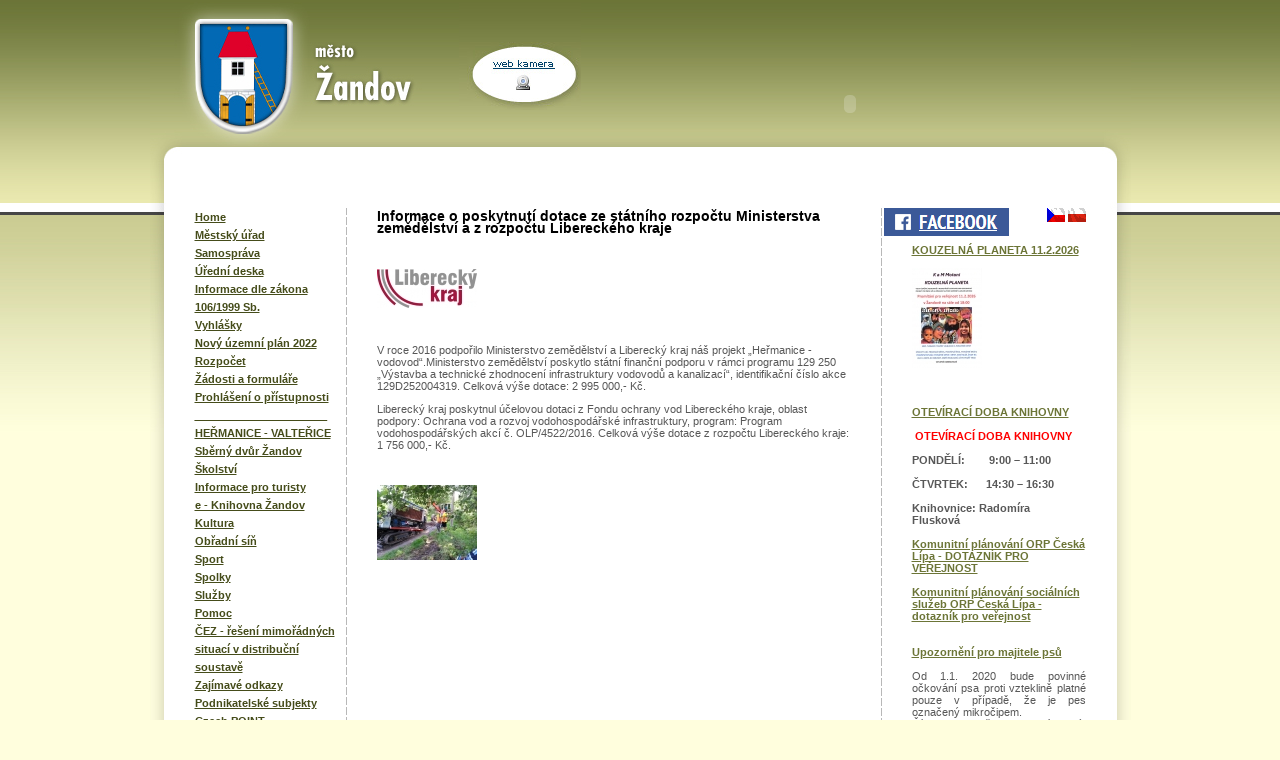

--- FILE ---
content_type: text/html
request_url: https://zandov.cz/web/?p=clanky/informace-o-poskytnuti-dotace-ze-statniho-rozpoctu-ministerstva-zemedelstvi-a-z-rozpoctu-libereckeho-kraje
body_size: 7744
content:
<!DOCTYPE html PUBLIC '-//W3C//DTD XHTML 1.0 Strict//EN' 'http://www.w3.org/TR/2000/REC-xhtml1-20000126/DTD/xhtml1-strict.dtd'>
<html xmlns='http://www.w3.org/1999/xhtml' xml:lang='cs' lang='cs'>
<head>
<meta http-equiv='content-type' content='text/html; charset=utf-8' />
<link rel='stylesheet' href='css/style.css' type='text/css' media='screen,projection' />
<meta http-equiv='keywords' content='' />

<title>Město Žandov </title>
<script type='text/javascript' src='js/ac-run-active-content.js'></script>
<script type='text/javascript' src='js/ac-activex.js'></script>

<link rel="stylesheet" href="css/lytebox.css" type="text/css" media="screen" />
<script type="text/javascript" language="javascript" src="js/lytebox.js"></script>

<form name="editclanekform" method="POST" action="#"><input type="hidden" name="smazej" value="0"></form>
</head>

<body>

<div id='coverpage'>

<div id='top'>

<h1>Město Žandov</h1>

<div id='content'>

<div id='flash'>

				<a href="https://www.zandov.cz/web/kamera/" target="_blank"><img src="images/webkamera.jpg" alt="otočnáˇ webkamera" style="vertical-align: top;" /></a>

					<script type="text/javascript">
						AC_FL_RunContent( 'classid','clsid:d27cdb6e-ae6d-11cf-96b8-444553540000','codebase','http://download.macromedia.com/pub/shockwave/cabs/flash/swflash.cab#version=6,0,40,0','scale','noscale','menu','false','allowScriptAccess','sameDomain','wmode','transparent','width','533','height','204','src','flash','quality','high','pluginspage','http://www.macromedia.com/go/getflashplayer' ); //end AC code
					</script>

					<noscript>
						<object classid="clsid:D27CDB6E-AE6D-11cf-96B8-444553540000" codebase="http://download.macromedia.com/pub/shockwave/cabs/flash/swflash.cab#version=6,0,40,0"
							width="533" height="204">
							<param name="movie" value="flash.swf" />
							<param name="quality" value="high" />
							<param name="menu" value="false" />
							<param name="wmode" value="transparent" />
							<!--[if !IE]> <-->
							<object data="flash.swf" width="533" height="204" type="application/x-shockwave-flash">
								<param name="quality" value="high" />
								<param name="menu" value="false" />
								<param name="wmode" value="transparent" />
								<param name="pluginurl" value="http://www.macromedia.com/go/getflashplayer" />
								FAIL (the browser should render some flash content, not this).
							</object>
							<!--> <![endif]-->
						</object>
					</noscript>

</div>


<div class='cleaner'></div>
 
<div id='main1'><div id='main2'>
<div id='left'>
       
<div class='navigation'>
     
        <a href="?p=clanky/vitejte-na-oficialnich-strankach-mesta-zandova" target=""    >
         Home
        </a>
        <div class="subhref"  >
	       </div>
        <a href="design.php?str=[base64]" target=""    >
         Městský úřad
        </a>
        <div class="subhref"  >
	       </div>
        <a href="#" target=""   id="menu-91" onclick="rollsubhref(this); return false;" >
         Samospráva
        </a>
        <div class="subhref" id="menu-91-sub" style="display: none;" >
            <a href="design.php?str=[base64]&amp;mymenu=91" target="" >
	           Rada města
            </a>
            <a href="?p=clanky/zastupitelstvo-mesta&amp;mymenu=91" target="" >
	           Zastupitelstvo města
            </a>
            <a href="design.php?str=[base64]&amp;mymenu=91" target="" >
	           Schůze rady a zastupitelstva
            </a>
            <a href="?p=clanky/usneseni-zastupitelstva&amp;mymenu=91" target="" >
	           Usnesení zastupitelstva
            </a>
            <a href="https://www.zandov.cz/web/doc/samosprava---historie.pdf?a=1&amp;mymenu=91" target="_blank" >
	           Samospráva - historie
            </a>
            <a href="https://registr.infoobce.cz/?a=1&amp;mymenu=91" target="_blank" >
	           Registr oznámení
            </a>
            <a href="?p=clanky/finacni-vybor&amp;mymenu=91" target="" >
	           Finační výbor
            </a>
            <a href="?p=clanky/kontrolni-vybor&amp;mymenu=91" target="" >
	           Kontrolní výbor
            </a>
	       </div>
        <a href="#" target=""   id="menu-473" onclick="rollsubhref(this); return false;" >
         Úřední deska
        </a>
        <div class="subhref" id="menu-473-sub" style="display: none;" >
            <a href="design.php?str=[base64]&amp;mymenu=473" target="" >
	           Stavební úřad od 1.3.2011
            </a>
            <a href="design.php?str=[base64]&amp;mymenu=473" target="" >
	           Registr veřejných zakázek
            </a>
            <a href="design.php?str=[base64]&amp;mymenu=473" target="" >
	           Úřední deska ostatní
            </a>
            <a href="?p=clanky/prodej-pozemku_2&amp;mymenu=473" target="" >
	           Prodeje a pronájmy pozemků
            </a>
	       </div>
        <a href="design.php?str=[base64]" target=""    >
         Informace dle zákona 106/1999 Sb.
        </a>
        <div class="subhref"  >
	       </div>
        <a href="design.php?str=[base64]" target=""    >
         Vyhlášky
        </a>
        <div class="subhref"  >
	       </div>
        <a href="" target="_blank"    >
         
        </a>
        <div class="subhref"  >
	       </div>
        <a href="?p=clanky/novy-uzemni-plan---verejne-projednani" target=""    >
         Nový územní plán 2022
        </a>
        <div class="subhref"  >
	       </div>
        <a href="design.php?str=[base64]" target=""    >
         Rozpočet
        </a>
        <div class="subhref"  >
	       </div>
        <a href="?p=clanky/zadosti-a-formulare" target=""    >
         Žádosti a formuláře
        </a>
        <div class="subhref"  >
	       </div>
        <a href="?p=clanky/prohlaseni-o-pristupnosti" target=""    >
         Prohlášení o přístupnosti
        </a>
        <div class="subhref"  >
	       </div>
        <a href="" target=""    >
         ______________________
        </a>
        <div class="subhref"  >
	       </div>
        <a href="https://www.hermanice-valterice.cz" target="_blank"    >
         HEŘMANICE - VALTEŘICE
        </a>
        <div class="subhref"  >
	       </div>
        <a href="?p=clanky/sberny-dvur-zandov" target=""    >
         Sběrný dvůr Žandov
        </a>
        <div class="subhref"  >
	       </div>
        <a href="#" target=""   id="menu-106" onclick="rollsubhref(this); return false;" >
         Školství
        </a>
        <div class="subhref" id="menu-106-sub" style="display: none;" >
            <a href="https://www.zszandov.cz/?k=1&amp;mymenu=106" target="_nove" >
	           Základní a mateřská škola
            </a>
            <a href="design.php?str=[base64]&amp;mymenu=106" target="" >
	           Základní umělecká škola
            </a>
            <a href="?p=clanky/rozpocetms-zs-a-zus-zandov&amp;mymenu=106" target="" >
	           Rozpočet MŠ, ZŠ a ZUŚ Žandov
            </a>
	       </div>
        <a href="#" target=""   id="menu-107" onclick="rollsubhref(this); return false;" >
         Informace pro turisty
        </a>
        <div class="subhref" id="menu-107-sub" style="display: none;" >
            <a href="design.php?str=[base64]&amp;mymenu=107" target="" >
	           Památky, vyhlídky, cyklotrasy,hrady a zámky 
            </a>
            <a href="https://www.zandov.cz/web/doc/mapaulic.pdf?a=1&amp;mymenu=107" target="_blank" >
	           Mapa ulic Žandova
            </a>
            <a href="https://www.zandov.eu/&amp;mymenu=107" target="nové" >
	           Rekreační areál Slunce Žandov
            </a>
	       </div>
        <a href="https://www.zandov.knihovna.info/" target=""    >
         e - Knihovna Žandov
        </a>
        <div class="subhref"  >
	       </div>
        <a href="#" target=""   id="menu-108" onclick="rollsubhref(this); return false;" >
         Kultura
        </a>
        <div class="subhref" id="menu-108-sub" style="display: none;" >
            <a href="design.php?str=[base64]&amp;mymenu=108" target="" >
	           Knihovna
            </a>
            <a href="design.php?str=[base64]&amp;mymenu=108" target="" >
	           Internet pro veřejnost
            </a>
            <a href="design.php?str=[base64]&amp;mymenu=108" target="" >
	           Kulturní akce
            </a>
            <a href="design.php?str=[base64]&amp;mymenu=108" target="" >
	           Stalo se
            </a>
	       </div>
        <a href="#" target=""   id="menu-500" onclick="rollsubhref(this); return false;" >
         Obřadní síň
        </a>
        <div class="subhref" id="menu-500-sub" style="display: none;" >
            <a href="design.php?str=[base64]&amp;mymenu=500" target="" >
	           Obřadní síň  1
            </a>
            <a href="design.php?str=[base64]&amp;mymenu=500" target="" >
	           Obřadní síň 2 
            </a>
	       </div>
        <a href="#" target=""   id="menu-109" onclick="rollsubhref(this); return false;" >
         Sport
        </a>
        <div class="subhref" id="menu-109-sub" style="display: none;" >
            <a href="design.php?str=[base64]&amp;mymenu=109" target="" >
	           Seznam sportovních zařízení
            </a>
            <a href="design.php?str=[base64]&amp;mymenu=109" target="" >
	           Sportovní subjekty
            </a>
            <a href="design.php?str=[base64]&amp;mymenu=109" target="" >
	           Fotbal
            </a>
	       </div>
        <a href="#" target=""   id="menu-110" onclick="rollsubhref(this); return false;" >
         Spolky
        </a>
        <div class="subhref" id="menu-110-sub" style="display: none;" >
            <a href="http://www.hasici-zandov.wbs.cz/?a=1&amp;mymenu=110" target="_nove" >
	           Hasiči
            </a>
            <a href="design.php?str=[base64]&amp;mymenu=110" target="" >
	           Zahrádkáři
            </a>
            <a href="design.php?str=[base64]&amp;mymenu=110" target="" >
	           Klub seniorů
            </a>
            <a href="http://www.rybarizandov.cz/?a=1&amp;mymenu=110" target="" >
	           Rybáři Žandov
            </a>
	       </div>
        <a href="#" target=""   id="menu-111" onclick="rollsubhref(this); return false;" >
         Služby
        </a>
        <div class="subhref" id="menu-111-sub" style="display: none;" >
            <a href="design.php?str=[base64]&amp;mymenu=111" target="" >
	           Pošta
            </a>
            <a href="design.php?str=[base64]&amp;mymenu=111" target="" >
	           Policie
            </a>
            <a href="http://jizdnirady.idnes.cz/vlakyautobusy/spojeni/?a=1&amp;mymenu=111" target="_blank" >
	           Jízdní řády
            </a>
            <a href="design.php?str=[base64]&amp;mymenu=111" target="" >
	           Stravování a ubytování
            </a>
            <a href="?p=clanky/ordinacni-hodiny-lekaru-&amp;mymenu=111" target="" >
	           Lékaři
            </a>
            <a href="?p=clanky/veterinarni-ordinace&amp;mymenu=111" target="" >
	           Veterinární ordinace
            </a>
	       </div>
        <a href="design.php?str=[base64]" target=""    >
         Pomoc
        </a>
        <div class="subhref"  >
	       </div>
        <a href="?p=clanky/cezreseni-mimoradnych-situaci-v-distribucni-soustave-_1" target=""    >
         ČEZ -  řešení mimořádných situací v distribuční soustavě 
        </a>
        <div class="subhref"  >
	       </div>
        <a href="design.php?str=[base64]" target=""    >
         Zajímavé odkazy
        </a>
        <div class="subhref"  >
	       </div>
        <a href="#" target=""   id="menu-116" onclick="rollsubhref(this); return false;" >
         Podnikatelské subjekty
        </a>
        <div class="subhref" id="menu-116-sub" style="display: none;" >
            <a href="http://www.polabske.com/tezbakamene.html&amp;mymenu=116" target="nové" >
	           Kamenolom  Žandov
            </a>
	       </div>
        <a href="doc/czech-point-zandov.pdf" target="_nove"    >
         Czech POINT
        </a>
        <div class="subhref"  >
	       </div>
        <a href="#" target=""   id="menu-393" onclick="rollsubhref(this); return false;" >
         Žandov na dobových dokumentech
        </a>
        <div class="subhref" id="menu-393-sub" style="display: none;" >
            <a href="design.php?str=[base64]&amp;mymenu=393" target="" >
	           Úvodní slovo
            </a>
            <a href="design.php?str=[base64]&amp;mymenu=393" target="" >
	           Náměstí kolem dokola
            </a>
	       </div>
        <a href="design.php?str=[base64]" target=""    >
         Koncepce záchrany kostela Sv. Bartoloměje
        </a>
        <div class="subhref"  >
	       </div>
        <a href="design.php?str=[base64]" target=""    >
         Studie-Fotbalový areál Žandov
        </a>
        <div class="subhref"  >
	       </div>
        <a href="?p=clanky/regionalni-zpravodaj-2012" target=""    >
         Regionální zpravodaj 
        </a>
        <div class="subhref"  >
	       </div>
        <a href="?p=clanky/kraj-priloha-libereckeho-kraje" target=""    >
         KRAJ - příloha Libereckého kraje
        </a>
        <div class="subhref"  >
	       </div>
        <a href="?p=clanky/informacni-sms" target=""    >
         Informační SMS - Návod k registraci SMS kanálu
        </a>
        <div class="subhref"  >
	       </div>
        <a href="?p=clanky/verejnopravni-smlouvy-nad-50-000-kc-_1" target=""    >
         Veřejnoprávní smlouvy nad 50.000,- Kč:
        </a>
        <div class="subhref"  >
	       </div>
        <a href="?p=clanky/verejna-vyhlaska-_4" target=""    >
         Veřejná vyhláška 
        </a>
        <div class="subhref"  >
	       </div>
        <a href="#" target=""   id="menu-601" onclick="rollsubhref(this); return false;" >
         Projekt - Naši dobrovolní hasiči - zodpovědnost pro budoucnost ve společném domově Evropa
        </a>
        <div class="subhref" id="menu-601-sub" style="display: none;" >
            <a href="?p=clanky/uvod-&amp;mymenu=601" target="" >
	           Úvod
            </a>
            <a href="?p=clanky/zakladni-informace_2&amp;mymenu=601" target="" >
	           Základní informace
            </a>
            <a href="?p=clanky/akce_4&amp;mymenu=601" target="" >
	           Akce
            </a>
            <a href="?p=clanky/pozvanky-&amp;mymenu=601" target="" >
	           Pozvánky
            </a>
            <a href="http://www.dobrovolnihasici.eu/?a=1&amp;mymenu=601" target="" >
	           Interaktivní mapa
            </a>
	       </div>
        <a href="#" target=""   id="menu-943" onclick="rollsubhref(this); return false;" >
         Kam po Česku
        </a>
        <div class="subhref" id="menu-943-sub" style="display: none;" >
            <a href="?p=clanky/2022&amp;mymenu=943" target="" >
	           2022
            </a>
            <a href="?p=clanky/2021&amp;mymenu=943" target="" >
	           2021
            </a>
            <a href="?p=clanky/2023_2&amp;mymenu=943" target="" >
	           2023
            </a>
	       </div>
</div>



 <br>
 <div><a href="http://telocvicna.zandov.cz/" target="_blank"><img src="images/tz_butt.png" alt="Tělocvična Žandov" ></a></div>
 <div><a href="http://www.zandov.cz/web/?p=clanky/obec-obcanum" target="_blank"><img src="images/logoObecObcanum.png" alt="Logo Obec občanům" ></a></div>
	
<div><a href="https://platebniportallk.cz/organizace/ceska-lipa/zandov/mesto-zandov" target="_blank"><img src="images/zandovpplk.jpg" alt="platební portál Libereckého kraje" style="width:120px;margin-top:10px"></a></div>

<div><a class="button" href="http://www.zandov.cz/web/design.php?str=[base64]">ePODATELNA</a></div>

<br>
<div><a href="https://www.infokanal.cz/cweb/webregistration.hq?k=zandov" title="Navštívit InfoKanál" target="_blank"><img src="images/sms.jpg" alt="InfoKanál logo" width='120'></a></div>

<br>
<div><a href="https://paleni.izscr.cz/" title="Nahlásit pálení v Evidenci pálení " target="_blank"><img src="images/banner-paleni.png" width='120' alt="Mapa s textem Nahlášení pálení"></a></div>

<br>
<div><a href="https://sluzby.alis.cz/zandov/" title="poplatky" target="_blank"><img src="images/sluzbyweb.png" width='120' alt="Služby na webu"></a></div>

<div>&nbsp;</div>          <br>
                
				







</div>

<div id='right'> 
<a href="https://www.facebook.com/mestozandov/" title="Navštívit Facebook" style="float:left;padding-left:3px;"><img src="images/fbZandov.png" alt="Logo fb"></a>
<a href="http://www.zandov.cz/PL/" style="float:right;padding-left:3px;"><img src="images/lang_pl.gif"></a>
<a href="http://www.zandov.cz" style="float:right"><img src="images/lang_cs.gif"></a>

<br><br><br>
<div class='in'>

    <!--Pravá strana -->
                  <a href='?p=clanky/kouzelna-planeta-11-2-2026-' class='link'>KOUZELNÁ PLANETA 11.2.2026 </a>
                  <div><a href="http://www.zandov.cz/web/doc/kouzelna-planeta.pdf" target="_blank"><br /><img title="" src="https://www.zandov.cz/web/image.php?img=galerie/10002537.jpg&amp;size=100" alt="" border="0" /><br /><br /></a>
<div> </div>
<div> </div></div>
                  <a href='?p=clanky/nova-oteviraci-doba-knihovny' class='link'>OTEVÍRACÍ DOBA KNIHOVNY</a>
                  <div><div style="text-align: left;" align="center"><span style="color: #ff0000;"><strong> <br /> OTEVÍRACÍ DOBA KNIHOVNY <br /></strong></span></div>
<div style="text-align: left;" align="center"><strong><br />PONDĚLÍ:        9:00 – 11:00</strong></div>
<div style="text-align: left;" align="center"><strong> </strong></div>
<div style="text-align: left;" align="center"><strong>ČTVRTEK:      14:30 – 16:30<br /><br /></strong></div>
<div style="text-align: left;" align="center"><strong>Knihovnice: Radomíra  Flusková  <br /></strong></div>
<div style="text-align: left;"><strong> </strong></div></div>
                  <a href='?p=clanky/komunitni-planovani-orp-ceska-lipa---dotaznik-pro-verejnost' class='link'>Komunitní plánování ORP Česká Lípa - DOTAZNÍK PRO VEŘEJNOST</a>
                  <div><br /><a href="https://docs.google.com/forms/d/e/1FAIpQLSe8F00813TOSV4W18yjGzNwzontx_9d8KR711RWuytJhijChQ/viewform" target="_blank">Komunitní plánování sociálních služeb ORP Česká Lípa - dotazník pro veřejnost</a><br /><br /><br /></div>
                  <a href='?p=clanky/upozorneni-pro-majitele-psu-' class='link'>Upozornění pro majitele psů </a>
                  <div><div style="text-align: left;">
<p><br />Od 1.1. 2020 bude povinné očkování psa proti vzteklině platné pouze v případě, že je pes označený mikročipem.<br />Číslo mikročipu musí být zaznamenáno v dokladu o očkování psa ( pas, očkovací průkaz ). Štěňata  musí být označena mikročipem nejpozději v době prvního očkování proti vzteklině. Mikročipem nemusí být označeni psi s jasně čitelným tetováním provedeným před 3.7.2011.<br /><br />Číslo čipu nahlaste paní Svobodové, telefon 487 723 797, e-mail:<a href="mailto:msvobodova@zandov.cz">msvobodova@zandov.cz</a>.<br /><br /><br /><br /><br /></p>
</div></div>
                  <a href='?p=clanky/-fotografovani-akci-' class='link'> Fotografování akcí </a>
                  <div><p> </p>
<p><a href="https://www.zandov.cz/web/image.php?size=800&amp;g=1&amp;img=galerie/10002018.jpg" target="_blank"><img src="https://www.zandov.cz/web/image.php?img=galerie/10002018.jpg&amp;size=100" alt="Leták k fotografování" border="0" /></a></p>
<p> </p></div>




     <iframe src="http://www.vsekolem.cz/qsharevents1_pfHMlZhZRqpC5afpqBxh/3" style="border:none;width:200px;height:502px" ></iframe>
</div></div>

<div id='middle'>

              
	<!-- Obsah stránky-->
        
        
      					
                         

<h2> Informace o poskytnutí dotace ze státního rozpočtu Ministerstva zemědělství a z rozpočtu Libereckého kraje</h2>
<p ><p style="text-align: left;"> </p>
<p style="text-align: left;"><a href="https://www.zandov.cz/web/image.php?size=800&amp;g=1&amp;img=galerie/10001806.jpg" target="_blank"><img src="https://www.zandov.cz/web/image.php?img=galerie/10001806.jpg&amp;size=100" alt="logo libereckého kraje" border="0" /></a></p>
<p style="text-align: left;"> </p>
<p style="text-align: left;">V roce 2016 podpořilo Ministerstvo zemědělství a Liberecký kraj náš projekt „Heřmanice - vodovod“.Ministerstvo zemědělství poskytlo státní finanční podporu v rámci programu 129 250 „Výstavba a technické zhodnocení infrastruktury vodovodů a kanalizací“, identifikační číslo akce 129D252004319. Celková výše dotace: 2 995 000,- Kč. </p>
<p style="text-align: left;">Liberecký kraj poskytnul účelovou dotaci z Fondu ochrany vod Libereckého kraje, oblast podpory: Ochrana vod a rozvoj vodohospodářské infrastruktury, program: Program vodohospodářských akcí č. OLP/4522/2016. Celková výše dotace z rozpočtu Libereckého kraje: 1 756 000,- Kč.</p>
<p style="text-align: left;"> </p>
<p style="text-align: left;"><a href="https://www.zandov.cz/web/image.php?size=800&amp;g=1&amp;img=galerie/10001807.jpg" target="_blank"><img src="https://www.zandov.cz/web/image.php?img=galerie/10001807.jpg&amp;size=100" alt="foto" border="0" /></a></p>
<p style="text-align: left;"> </p>
<p style="text-align: left;"> </p></p>
<p align=left></p>



<!-- Obsah stránky-->					
															
															

                  
												
				


</div>

<div class='cleaner'></div>

</div></div>

</div>
</div>
<div id='footer'> 
<A href="http://www.zandov.cz/web/?p=clanky/rss" target="_blank">RSS</A>&nbsp;&nbsp;
<strong> <A href="http://www.easycomp.cz" target="_blank">&copy;  EasyComp s.r.o.</A></strong>

</div>

</div>

</body>
</html>









--- FILE ---
content_type: text/css
request_url: https://zandov.cz/web/css/style.css
body_size: 751
content:
html, body {
	font-family: "Arial";
	font-size: 11px;
	line-height: 1.1em;
	color: #585858;
	background-image: url('../images/bg-subtop.jpg');
	background-repeat: repeat-x;
	background-position: top left;
	background-color: #fffedd;
	margin: 0;
	padding: 0;
}
a {
	color: #6c7537;
	font-weight: bold;
}
a:hover {
	text-decoration: none;
}
a img {
	border-width: 0;
}
p {
	margin-top: 0;
	text-align: justify;
}
h1 {
	display: none;
}
h2 {
	color: #000000;
	font-size: 14px;
	padding-top: 2px;
	margin-top: 0;
}
h3 {
	color: #c6a01a;
	font-size: 11px;
	margin-bottom: 1em;
}
h4 {
	font-size: 11px;
	font-weight: bold;
	color: #585858;
	margin-bottom: 0;
}
#coverpage {
	width: 981px;
	margin: 0 auto;
}
#top {
	background-image: url('../images/bg-main.jpg');
	background-repeat: repeat-y;
	background-position: top left;
	border-top: 1px solid #6c7537;
}
#content {
	background-image: url('../images/bg-top.jpg');
	background-repeat: no-repeat;
	background-position: top left;
	background-position: 1px left;
	border-top: 1px solid #6c7537;
}
#flash {
	width: 700px;
	height: 204px;
	margin-right: 14px;
	display: inline;
	text-align: right;
	float: right;
}
#main1 {
	margin-top: 204px;
	margin-top: 0;
	margin-left: 45px;
	margin-right: 45px;
	background-image: url('../images/bg-left.gif');
	background-position: top left;
	background-repeat: repeat-y;
}
#main2 {
	background-image: url('../images/bg-right.gif');
	background-position: top right;
	background-repeat: repeat-y;
	border-top: 1px solid #ffffff;
}
#left {
	float: left;
	width: 152px;
}
#left .navigation a {
	color: #454c1a;
	display: block;
	line-height: 1.7em;
}
#right {
	float: right;
	width: 205px;
}
#right .in  {
	margin-left: 31px;
}
#right .navigation {
	margin-bottom: 3em;
}
#right .navigation a {
	display: block;
	line-height: 1.7em;
}
#middle {
	margin-top: 0;
	margin-left: 182px;
	margin-right: 235px;
}
#footer {
	background-image: url('../images/bg-footer.jpg');
	background-repeat: no-repeat;
	background-position: top-left;
	text-align: right;
	padding-top: 24px;
	padding-right: 32px;
}
#footer a {
	color: #585858;
}
.button {
	display: block;
	height: 31px;
	line-height: 31px;
	width: 123px;
	margin-top: 1.5em;
	color: #000000;
	text-align: center;
	background-image: url('../images/button-bg.jpg');
}
.cleaner {
	clear: both;
	height: 1px;
	font-size: 1px;
	border: none;
	margin: 0;
	padding: 0;
	background: transparent;
}
.subhref{
	font-size: 10px;
	font-weight: normal;
	color: #000000;
	margin-left:10px;

}


--- FILE ---
content_type: application/javascript
request_url: https://zandov.cz/web/js/lytebox.js
body_size: 16751
content:
//**************************************************************************************************/
//	Lytebox v4.0
//
//	 Author: Markus F. Hay
//  Website: http://www.dolem.com/lytebox
//	   Date: July 30, 2011
//	License: Creative Commons Attribution 3.0 License (http://creativecommons.org/licenses/by/3.0/)
//**************************************************************************************************/
	String.prototype.trim = function () { return this.replace(/^\s+|\s+$/g, ''); }

//***************************************************************************/
// Lytebox constructor
//
//	@param	string		sTheme		grey|black|red|green|blue|gold
//	@param	int			iNav		1|2|3
//	@param	boolean		bSlide
//	@param	boolean		bBorder
//***************************************************************************/
	function Lytebox(sTheme, iNav, bSlide, bBorder) {
		
		// Below are the default settings that the lytebox viewer will inherit (look and feel, behavior) when displaying content. Member
		// properties that start with "__" can be manipulated via the data-lyte-options attribute (i.e. data-lyte-options="theme:red").
		
		/*** Configure Lytebox ***/
			this.theme				= sTheme ? sTheme : 'black';	// themes: black (default), grey, red, green, blue, gold
			this.innerBorder		= bBorder == undefined ? true : bBorder;	// controls whether to show the inner border around image/html content
			this.outerBorder		= bBorder == undefined ? true : bBorder;	// controls whether to show the outer grey (or theme) border
			this.resizeSpeed		= 8;			// controls the speed of the image resizing (1=slowest and 10=fastest)
			this.maxOpacity			= 80;			// higher opacity = darker overlay, lower opacity = lighter overlay
			this.borderSize			= 12;			// if you adjust the padding in the CSS, you will need to update this variable -- otherwise, leave this alone...
			
			this.__hideObjects		= true;			// controls whether or not objects (such as Flash, Java, etc.) should be hidden when the viewer opens
			this.__autoResize		= true;			// controls whether or not images should be resized if larger than the browser window dimensions
			this.__doAnimations		= true;			// controls whether or not "animate" Lytebox, i.e. resize transition between images, fade in/out effects, etc.
			this.__forceCloseClick 	= false;		// if true, users are forced to click on the "Close" button when viewing content
			this.__refreshPage		= false;		// force page refresh after closing Lytebox
			this.__showPrint		= false;		// true to show print button, false to hide
			this.__navType			= iNav ? iNav : 3;	// 1 = "Prev/Next" buttons on top left and left (default)
													// 2 = "<< prev | next >>" links next to image number
													// 3 = navType_1 + navType_2 (show both)
		
		/*** Configure Lyteframe (html viewer) Options ***/
			this.__width			= '80%';		// default width of content viewer
			this.__height			= '80%';		// default height of content viewer
			this.__scrollbars		= 'auto';		// controls the content viewers scollbars -- options are auto|yes|no
		
		/*** Configure Lyteshow (slideshow) Options ***/
			this.__slideInterval	= 4000;			// change value (milliseconds) to increase/decrease the time between "slides"
			this.__showNavigation	= bSlide ? bSlide : false; 	// true to display Next/Prev buttons/text during slideshow, false to hide
			this.__showClose		= true;			// true to display the Close button, false to hide
			this.__showDetails		= true;			// true to display image details (caption, count), false to hide
			this.__showPlayPause	= true;			// true to display pause/play buttons next to close button, false to hide
			this.__autoEnd			= true;			// true to automatically close Lytebox after the last image is reached, false to keep open
			this.__pauseOnNextClick	= false;		// true to pause the slideshow when the "Next" button is clicked
			this.__pauseOnPrevClick = true;			// true to pause the slideshow when the "Prev" button is clicked
			this.__loopSlideshow	= false;		// true to continuously loop through slides, false otherwise
		
		/*** Configure Lytetip (tooltips) Options ***/
			this.changeTipCursor 	= true; 		// true to change the cursor to 'help', false to leave default (inhereted)
			this.tipStyle 			= 'classic';	// sets the default tip style if none is specified via data-lyte-options. Possible values are classic, info, help, warning, error
		
		/*** Configure Event Callbacks ***/
			this.__beforeStart		= '';			// function to call before the viewer starts
			this.__afterStart		= '';			// function to call after the viewer starts
			this.__beforeEnd		= '';			// function to call before the viewer ends (after close click)
			this.__afterEnd			= '';			// function to call after the viewer ends
		
		if(this.resizeSpeed > 10) { this.resizeSpeed = 10; }
		if(this.resizeSpeed < 1) { this.resizeSpeed = 1; }
		this.resizeDuration = (11 - this.resizeSpeed) * 0.15;
		
		// Hash for navType - by A.Popov http://s3blog.org
		this.navTypeHash = new Object();
		this.navTypeHash['Hover_by_type_1'] 	= true;
		this.navTypeHash['Display_by_type_1'] 	= false;
		this.navTypeHash['Hover_by_type_2'] 	= false;
		this.navTypeHash['Display_by_type_2']	= true;
		this.navTypeHash['Hover_by_type_3'] 	= true;
		this.navTypeHash['Display_by_type_3'] 	= true;
		
		// MEMBER VARIABLES USED TO CLEAR SETTIMEOUTS
		this.resizeWTimerArray		= new Array();
		this.resizeWTimerCount		= 0;
		this.resizeHTimerArray		= new Array();
		this.resizeHTimerCount		= 0;
		this.showContentTimerArray	= new Array();
		this.showContentTimerCount	= 0;
		this.overlayTimerArray		= new Array();
		this.overlayTimerCount		= 0;
		this.imageTimerArray		= new Array();
		this.imageTimerCount		= 0;
		this.timerIDArray			= new Array();
		this.timerIDCount			= 0;
		this.slideshowIDArray		= new Array();
		this.slideshowIDCount		= 0;
		
		// GLOBAL
		this.imageArray	 = new Array();
		this.activeImage = null;
		this.slideArray	 = new Array();
		this.activeSlide = null;
		this.frameArray	 = new Array();
		this.activeFrame = null;
		
		// Check for iFrame environment (will set this.isFrame and this.doc member variables)
		this.checkFrame();
		
		// Set to false by default
		this.isSlideshow 	= false;
		this.isLyteframe 	= false;
		//this.tipSet		= false;
		this.tipsSet	 = sTheme ? true : false;
		
		// We need to know the certain browser versions (or if it's IE) since IE is "special" and requires spoon feeding.
		this.ie = this.ie6 = this.ie7 = this.ie8 = this.ie9 = false;
		this.setIEVersion();
		
		// Need to set the appropriate class attribute to query (because of IE).
		this.classAttribute = (((this.ie && this.doc.compatMode == 'BackCompat') || this.ie6 || this.ie7) ? 'className' : 'class');
		this.classAttribute = (this.ie && (document.documentMode == 8 || document.documentMode == 9)) ? 'class' : this.classAttribute; // IE8 & IE9 in standards mode
	
		// (07/20/2011) Save last func for body.onscroll - fixed by A.Popov http://s3blog.org
		this.bodyOnscroll = document.body.onscroll;
	
		// Now initialize the DOM.
		this.initialize();
		
	} // Lytebox()

//********************************************************************************************/
// setIEVersion() - Sets the appropriate version of internet explorer.
//********************************************************************************************/
	Lytebox.prototype.setIEVersion = function() {
		
		var ver = -1; // -1 assumes failure.
		if (navigator.appName == 'Microsoft Internet Explorer') {
			var ua = navigator.userAgent;
			var re  = new RegExp("MSIE ([0-9]{1,}[\.0-9]{0,})");
			if (re.exec(ua) != null) {
				ver = parseFloat( RegExp.$1 );
			}
			this.ie = (ver > -1 ? true : false);
			this.ie6 = (ver == 6 ? true : false);
			this.ie7 = (ver == 7 ? true : false);
			this.ie8 = (ver == 8 ? true : false);
			this.ie9 = (ver == 9 ? true : false);
		}
		
	}; // setIEVersion()

//********************************************************************************************/
// initialize() - Constructor runs on completion of the DOM loading. Prepares the 
//		lytebox/lyteshow links on the page and inserts html at the bottom of the page which 
//		is used to display the shadow overlay and the image container.
//********************************************************************************************/
	Lytebox.prototype.initialize = function() {
		
		// Make a call to get all the images on the page.
		this.updateLyteboxItems();
		
		// The rest of this code inserts html at the bottom of the page that looks similar to this:
		//
		//	<a href="#" id="lbLauncher"></a>
		//	<div id="lbOverlay"></div>
		//	<div id="lbMain">
		//		<div id="lbOuterContainer">
		//			<div id="lbImageContainer">
		//				<img id="lbImage">
		//				<div style="" id="lbHoverNav">
		//					<a href="void(0);" id="lbPrev"></a>
		//					<a href="void(0);" id="lbNext"></a>
		//				</div>
		//			</div>
		//			<div id="lbIframeContainer">
		//				<iframe id="lbIframe" ... ></iframe>
		//			</div>
		//			<div id="lbLoading"></div>
		//			<div id="lbDetailsContainer">
		//				<div id="lbDetailsData">
		//					<div id="lbDetails">
		//						<span id="lbCaption"></span>
		//						<span id="lbNumberDisplay"></span>
		//						<span id="lbNavDisplay">  <a href="void(0);" id="lbPrev2Link"></a> || <a href="void(0);" id="lbNext2"></a></span>
		//					</div>
		//					<div id="lbBottomNav">
		//						<a href="void(0);" id="lbPlay"></a>
		//						<a href="void(0);" id="lbPause"></a>
		//						<a href="void(0);" id="lbPrint"></a>
		//						<a href="void(0);" id="lbClose"></a>
		//					</div>
		//				</div>
		//			</div>
		//		</div>
		//	</div>
	
		var oBody = this.doc.getElementsByTagName('body').item(0);
		
		var oLauncher = this.doc.createElement('a');
			oLauncher.setAttribute('id','lbLauncher');
			oLauncher.style.display = 'none';
			oBody.appendChild(oLauncher);
		
		if (this.doc.getElementById('lbOverlay')) {
			oBody.removeChild(this.doc.getElementById('lbOverlay'));
			oBody.removeChild(this.doc.getElementById('lbMain'));
		}
	
		var oOverlay = this.doc.createElement('div');
			oOverlay.setAttribute('id','lbOverlay');
			oOverlay.setAttribute(this.classAttribute, this.theme);
			// Change overlay position to absolute for IE6 and below, and IE7 with no DOCTYPE, since a fixed position screws everything up for these.
			if ((this.ie && this.ie6) || ((this.ie7 || this.ie8 || this.ie9) && this.doc.compatMode == 'BackCompat')) {
				oOverlay.style.position = 'absolute';
			}
			oOverlay.style.display = 'none';
			oBody.appendChild(oOverlay);
		
		var oLytebox = this.doc.createElement('div');
			oLytebox.setAttribute('id','lbMain');
			oLytebox.style.display = 'none';
			oBody.appendChild(oLytebox);
		
		var oOuterContainer = this.doc.createElement('div');
			oOuterContainer.setAttribute('id','lbOuterContainer');
			oOuterContainer.setAttribute(this.classAttribute, this.theme);
			oLytebox.appendChild(oOuterContainer);
			
		var oIframeContainer = this.doc.createElement('div');
			oIframeContainer.setAttribute('id','lbIframeContainer');
			oIframeContainer.style.display = 'none';
			oOuterContainer.appendChild(oIframeContainer);
			
		var oIframe = this.doc.createElement('iframe');
			oIframe.setAttribute('id','lbIframe');
			oIframe.setAttribute('name','lbIframe')
			oIframe.setAttribute('frameBorder','0');
			if (this.innerBorder) {
				oIframe.setAttribute(this.classAttribute, this.theme);
			}
			oIframe.style.display = 'none';
			oIframeContainer.appendChild(oIframe);
	
		var oImageContainer = this.doc.createElement('div');
			oImageContainer.setAttribute('id','lbImageContainer');
			oOuterContainer.appendChild(oImageContainer);
	
		var oLyteboxImage = this.doc.createElement('img');
			oLyteboxImage.setAttribute('id','lbImage');
			if (this.innerBorder) {
				oLyteboxImage.setAttribute(this.classAttribute, this.theme);
			}
			oImageContainer.appendChild(oLyteboxImage);
			
		var oLoading = this.doc.createElement('div');
			oLoading.setAttribute('id','lbLoading');
			oLoading.setAttribute(this.classAttribute, this.theme);
			oOuterContainer.appendChild(oLoading);
			
		var oDetailsContainer = this.doc.createElement('div');
			oDetailsContainer.setAttribute('id','lbDetailsContainer');
			oDetailsContainer.setAttribute(this.classAttribute, this.theme);
			oOuterContainer.appendChild(oDetailsContainer);
	
		var oDetailsData =this.doc.createElement('div');
			oDetailsData.setAttribute('id','lbDetailsData');
			oDetailsData.setAttribute(this.classAttribute, this.theme);
			oDetailsContainer.appendChild(oDetailsData);
		
		var oDetails = this.doc.createElement('div');
			oDetails.setAttribute('id','lbDetails');
			oDetailsData.appendChild(oDetails);
	
		var oCaption = this.doc.createElement('span');
			oCaption.setAttribute('id','lbCaption');
			oDetails.appendChild(oCaption);
			
		var oHoverNav = this.doc.createElement('div');
			oHoverNav.setAttribute('id','lbHoverNav');
			oImageContainer.appendChild(oHoverNav);
		
		var oBottomNav = this.doc.createElement('div');
			oBottomNav.setAttribute('id','lbBottomNav');
			oDetailsData.appendChild(oBottomNav);
		
		var oPrev = this.doc.createElement('a');
			oPrev.setAttribute('id','lbPrev');
			oPrev.setAttribute(this.classAttribute, this.theme);
			oPrev.setAttribute('href','javascript:void(0)');
			oHoverNav.appendChild(oPrev);
		
		var oNext = this.doc.createElement('a');
			oNext.setAttribute('id','lbNext');
			oNext.setAttribute(this.classAttribute, this.theme);
			oNext.setAttribute('href','javascript:void(0)');
			oHoverNav.appendChild(oNext);
		
		var oNumberDisplay = this.doc.createElement('span');
			oNumberDisplay.setAttribute('id','lbNumberDisplay');
			oDetails.appendChild(oNumberDisplay);
		
		var oNavDisplay = this.doc.createElement('span');
			oNavDisplay.setAttribute('id','lbNavDisplay');
			oNavDisplay.style.display = 'none';
			oDetails.appendChild(oNavDisplay);
	
		var oClose = this.doc.createElement('a');
			oClose.setAttribute('id','lbClose');
			oClose.setAttribute(this.classAttribute, this.theme);
			oClose.setAttribute('href','javascript:void(0)');
			oBottomNav.appendChild(oClose);
			
		var oPrint = this.doc.createElement('a');
			oPrint.setAttribute('id','lbPrint');
			oPrint.setAttribute(this.classAttribute, this.theme);
			oPrint.setAttribute('href','javascript:void(0)');
			oPrint.style.display = 'none';
			oBottomNav.appendChild(oPrint);
			
		var oPause = this.doc.createElement('a');
			oPause.setAttribute('id','lbPause');
			oPause.setAttribute(this.classAttribute, this.theme);
			oPause.setAttribute('href','javascript:void(0)');
			oPause.style.display = 'none';
			oBottomNav.appendChild(oPause);
			
		var oPlay = this.doc.createElement('a');
			oPlay.setAttribute('id','lbPlay');
			oPlay.setAttribute(this.classAttribute, this.theme);
			oPlay.setAttribute('href','javascript:void(0)');
			oPlay.style.display = 'none';
			oBottomNav.appendChild(oPlay);
			
	}; // initialize()

//********************************************************************************/
// updateLyteboxItems() - Loops through anchor and area tags looking for 'lytebox' 
//		or 'lyteshow' references and adds onclick events to the appropriate links.
//********************************************************************************/
	Lytebox.prototype.updateLyteboxItems = function() {
		
		// Populate arrays of anchors and area maps from the appropriate window (could be the parent or iframe document)
		// (07/20/2011) anchors = null fix provided by A.Popov http://s3blog.org, slightly modified by Markus Hay
		var anchors = (this.isFrame && window.parent.frames[window.name].document) ? window.parent.frames[window.name].document.getElementsByTagName('a') : document.getElementsByTagName('a');
			anchors = (this.isFrame) ? anchors : document.getElementsByTagName('a');
		var areas = (this.isFrame) ? window.parent.frames[window.name].document.getElementsByTagName('area') : document.getElementsByTagName('area');
		
		// Combine both into a single array.
		var lyteLinks = this.combine(anchors, areas);
		var myLink = relAttribute = classAttribute = dataAttribute = tipStyle = tipImage = tipHtml = aSetting = sName = sValue = null;
		
		// Now loop through all Lytebox enabled links
		for (var i = 0; i < lyteLinks.length; i++) {
			myLink = lyteLinks[i];
			relAttribute = String(myLink.getAttribute('rel'));
			classAttribute = String(myLink.getAttribute(this.classAttribute));
			
			// use the string.match() method to catch 'lytebox' references in the rel attribute
			if (myLink.getAttribute('href')) {
				// Lytebox
				if (relAttribute.toLowerCase().match('lytebox')) {
					myLink.onclick = function () { myLytebox.start(this, false, false); return false; }
				// Lyteshow
				} else if (relAttribute.toLowerCase().match('lyteshow')) {
					myLink.onclick = function () { myLytebox.start(this, true, false); return false; }
				// Lyteframe
				} else if (relAttribute.toLowerCase().match('lyteframe')) {
					myLink.onclick = function () { myLytebox.start(this, false, true); return false; }
				// Lytetip
				} else if (classAttribute.toLowerCase().match('lytetip') && myLink.getAttribute('title') != null && !this.tipsSet) {
					if (this.changeTipCursor) {	myLink.style.cursor = 'help'; }
					dataAttribute = String(myLink.getAttribute('data-lyte-options'));
					if (dataAttribute == 'null') {
						tipStyle = this.tipStyle;
					} else {
						aSetting = dataAttribute.split(':');
						if (aSetting.length > 1) {
							sName = String(aSetting[0]).trim().toLowerCase();
							sValue = String(aSetting[1]).trim().toLowerCase();
							tipStyle = (sName == 'tipstyle' ? (/classic|info|help|warning|error/.test(sValue) ? sValue : this.tipStyle) : this.tipStyle);
						}
					}
					switch(tipStyle) {
						case 'info': tipStyle = 'lbCustom lbInfo'; tipImage = 'lbTipImg lbInfoImg'; break;
						case 'help': tipStyle = 'lbCustom lbHelp'; tipImage = 'lbTipImg lbHelpImg'; break;
						case 'warning': tipStyle = 'lbCustom lbWarning'; tipImage = 'lbTipImg lbWarningImg'; break;
						case 'error': tipStyle = 'lbCustom lbError'; tipImage = 'lbTipImg lbErrorImg'; break;
						case 'classic': tipStyle = 'lbClassic'; break;
						default: tipStyle = tipImage = '';
					}
					
					// IE6, IE7, and IE8 do not properly position the custom image outside the container, so we'll blank out the image for now.
					if (this.ie6 || this.ie7 || (this.ie8 && this.doc.compatMode == 'BackCompat')) {
						tipImage = '';
						if (tipStyle != 'lbClassic' && tipStyle != '') {
							tipStyle += ' lbIEFix';
						}
					}
					
					// Clear out just in case Lytebox is being re-initialized.
					tipHtml = myLink.innerHTML;
					myLink.innerHTML = '';
					myLink.innerHTML = tipHtml + '<span class="' + tipStyle + '">' + (tipImage ? '<div class="' + tipImage + '"></div>' : '') + myLink.getAttribute('title') + '</span>';
					myLink.setAttribute('title','');
				}
			}
		}
		this.tipsSet = true;
		
	}; // updateLyteboxItems()

//********************************************************************************/
// start() - Sets appropriate options (data-lyte-options) and starts the viewer.
//
//	@param	object	oLink			The lytebox enabled element
//	@param	boolean	bLyteshow		true for lyteshow, false otherwise
//	@param	boolean	bLyteframe		true for lyteframe, false otherwise
//********************************************************************************/
	Lytebox.prototype.start = function(oLink, bLyteshow, bLyteframe) {
		
		// Set the configuration options, which should be set in the first "lyte" enabled link.
		this.setOptions(String(oLink.getAttribute('data-lyte-options')));
		
		// See if a "before start" handler is set and execute that first.
		if (this.beforeStart != '') {
			// Verify that this is a valid function, and if so call it. If the return value equates to false the viewer will remain open.
			var callback = window[this.beforeStart];
			if (typeof callback === 'function') {
				if (!callback()) { return; }
			}
		}
		
		// Hide select boxes for IE6 and below
		if (this.ie && this.ie6) {	this.toggleSelects('hide');	}
		
		// Hide objects (should add a boolean to disable this)
		if (this.hideObjects) { this.toggleObjects('hide'); }
		
		// If we're dealing with frames instead of images, set a boolean and also set the container to print.
		this.isLyteframe = (bLyteframe ? true : false);
		if (this.isFrame && window.parent.frames[window.name].document) {
			window.parent.myLytebox.printId = (this.isLyteframe ? 'lbIframe' : 'lbImage');
		} else {
			this.printId = (this.isLyteframe ? 'lbIframe' : 'lbImage');
		}
		
		// stretch overlay to fill page and fade in
		var pageSize	= this.getPageSize();
		var objOverlay	= this.doc.getElementById('lbOverlay');
		var objBody		= this.doc.getElementsByTagName("body").item(0);
		
		objOverlay.style.height = pageSize[1] + "px";
		objOverlay.style.display = '';
		
		// If animations are enabled, then fade in the overlay, otherwise set it to this.maxOpacity.
		this.appear('lbOverlay', (this.doAnimations ? 0 : this.maxOpacity));
		
		// Get a reference to our anchor and area tags so we can use them below.
		var anchors = (this.isFrame && window.parent.frames[window.name].document) ? window.parent.frames[window.name].document.getElementsByTagName('a') : document.getElementsByTagName('a');
			anchors = (this.isFrame) ? anchors : document.getElementsByTagName('a');
		var areas = (this.isFrame) ? window.parent.frames[window.name].document.getElementsByTagName('area') : document.getElementsByTagName('area');
		
		// Combine both into a single array.
		var lyteLinks = this.combine(anchors, areas);
		
		// If we are using the HTML content viewer (rel="lyteframe"), show the iframe and load the document.
		if (this.isLyteframe) {
			this.frameArray = [];
			this.frameNum = 0;
			
			// if frame is NOT part of a set
			if (oLink.getAttribute('rel') == 'lyteframe') {
				this.frameArray.push(new Array(oLink.getAttribute('href'), oLink.getAttribute('title')));
			} else { // frame is part of a set
				// loop through anchors and areas, find other frames in set, and add them to frameArray
				if (oLink.getAttribute('rel') && oLink.getAttribute('rel').indexOf('lyteframe') != -1) {
					for (var i = 0; i < lyteLinks.length; i++) {
						var myLink = lyteLinks[i];
						if (myLink.getAttribute('href') && myLink.getAttribute('rel') == oLink.getAttribute('rel')) {
							this.frameArray.push(new Array(myLink.getAttribute('href'), myLink.getAttribute('title')));
						}
					}
					this.frameArray = this.removeDuplicates(this.frameArray);
					while(this.frameArray[this.frameNum][0] != oLink.getAttribute('href')) { this.frameNum++; }
				}
			}
			
		// Otherwise we're just using the image viewer (rel="lytebox" or rel="lyteshow")
		} else {
			this.imageArray = [];
			this.imageNum = 0;
			this.slideArray = [];
			this.slideNum = 0;
		
			// if image is NOT part of a set..
			if (oLink.getAttribute('rel') == 'lytebox') {	// add single image to imageArray
				this.imageArray.push(new Array(oLink.getAttribute('href'), oLink.getAttribute('title')));
			} else { // image is part of a set..
				// loop through anchors and areas, find other images in set, and add them to imageArray or slideArray
				if (oLink.getAttribute('rel') && oLink.getAttribute('rel').indexOf('lytebox') != -1) {				
					for (var i = 0; i < lyteLinks.length; i++) {
						var myLink = lyteLinks[i];
						if (myLink.getAttribute('href') && myLink.getAttribute('rel') == oLink.getAttribute('rel')) {
							this.imageArray.push(new Array(myLink.getAttribute('href'), myLink.getAttribute('title')));
						}
					}
					this.imageArray = this.removeDuplicates(this.imageArray);
					while(this.imageArray[this.imageNum][0] != oLink.getAttribute('href')) { this.imageNum++; }
				}
				if (oLink.getAttribute('rel') && oLink.getAttribute('rel').indexOf('lyteshow') != -1) {
					for (var i = 0; i < lyteLinks.length; i++) {
						var myLink = lyteLinks[i];
						if (myLink.getAttribute('href') && myLink.getAttribute('rel') == oLink.getAttribute('rel')) {
							this.slideArray.push(new Array(myLink.getAttribute('href'), myLink.getAttribute('title')));
						}
					}
					this.slideArray = this.removeDuplicates(this.slideArray);
					while(this.slideArray[this.slideNum][0] != oLink.getAttribute('href')) { this.slideNum++; }
				}
			}
		}
	
		// Calculate top offset for the lytebox and display.
		var object = this.doc.getElementById('lbMain');
			object.style.display = '';
			
			// (07/20/2011) Viewer will stay in fixed position if scrolling up/down - fixed by A.Popov http://s3blog.org
			if (document.all && document.all.item && !window.opera) {
				object.style.top = (this.getPageScroll() + (pageSize[3] / 15)) + "px";
				var ps = (pageSize[3] / 15);
				var handler = function(){
					document.getElementById('lbMain').style.top = (myLytebox.getPageScroll() + ps) + 'px';
				}
				this.bodyOnscroll = document.body.onscroll;
				if (window.addEventListener) {
					window.addEventListener('scroll', handler, false);
				} else if (window.attachEvent) {
					window.attachEvent('onscroll', handler);
				} else {
					window.onload = handler_start;
				}
				object.style.position = "absolute";
			}
			else {
				object.style.top = ((pageSize[3] / 15)) + "px";
				object.style.position = "fixed";
			}
			
		// Reset the bottom border from #lbOuterContainer.
		if (!this.outerBorder) {
			this.doc.getElementById('lbOuterContainer').style.border = 'none';
		} else {
			this.doc.getElementById('lbOuterContainer').setAttribute(this.classAttribute, this.theme);
		}
			
		// Now we need to assign "onclick" handlers for various buttons. It's being done here because IE was apparently having
		// problems with assigning these when the elements were actually created on the page. This occurred randomly, and I was
		// not able to determine why. Whatever the case, the buttons appear to work fine by moving the assignments here. IE sux.
		// (07/20/2011) Added this.forceCloseClick, which disallows closing the viewer if user clicks outside of viewer (lyteframe only?)
		if (this.forceCloseClick) {
			this.doc.getElementById('lbOverlay').onclick = '';
		} else {
			this.doc.getElementById('lbOverlay').onclick = function() { myLytebox.end(); return false; }
		}
		this.doc.getElementById('lbMain').onclick = function(e) {
			var e = e;
			if (!e) {
				if (window.parent.frames[window.name] && (parent.document.getElementsByTagName('frameset').length <= 0)) {
					e = window.parent.window.event;
				} else {
					e = window.event;
				}
			}
			var id = (e.target ? e.target.id : e.srcElement.id);
			if ((id == 'lbMain') && (!myLytebox.forceCloseClick)) { myLytebox.end(); return false; }
		}
		this.doc.getElementById('lbPrint').onclick = function() { myLytebox.printWindow(); return false; }
		this.doc.getElementById('lbClose').onclick = function() { myLytebox.end(); return false; }
		this.doc.getElementById('lbPause').onclick = function() { myLytebox.togglePlayPause("lbPause", "lbPlay"); return false; }
		this.doc.getElementById('lbPlay').onclick = function() { myLytebox.togglePlayPause("lbPlay", "lbPause"); return false; }	
		
		// Setup for a slideshow... will be used later to show/hide certain images, based on settings.
		this.isSlideshow = bLyteshow;
		this.isPaused = (this.slideNum != 0 ? true : false);
		
		// We need to be sure that the "Play" button is visible if the slideshow is paused, since "Pause" is displayed by default.
		if (this.isSlideshow && this.showPlayPause && this.isPaused) {
			this.doc.getElementById('lbPlay').style.display = '';
			this.doc.getElementById('lbPause').style.display = 'none';
		}
		
		if (this.isLyteframe) {
			this.changeContent(this.frameNum);
		} else {
			if (this.isSlideshow) {
				this.changeContent(this.slideNum);
			} else {
				this.changeContent(this.imageNum);
			}
		}
		
	}; // start()

//*******************************************************************************/
// launch() - Launches the Lytebox image or HTML content viewer programmatically,
//		as in the user can call this function to launch Lytebox from their own JS.
//		The content stype is automatically detected (either image or not).
//
//	@param	string	sUrl			The image path/url, or url to HTML content
//	@param	string	sOptions		data-lyte-options values
//*******************************************************************************/
	Lytebox.prototype.launch = function(sUrl, sOptions) {
		
		// First we need to detemine the type of content in the URL. It's either an image (lytebox) or HTML content (lyteframe).
		var sExt = sUrl.split('.').pop().toLowerCase();
		var sRel = 'lyteframe';
		if (sExt == 'png' || sExt == 'jpg' || sExt == 'jpeg' || sExt == 'gif' || sExt == 'bmp') {
			sRel = 'lytebox';
		}
		
		// Set up the lbLauncher link. Auto-detect whether incoming url is an image or otherwise. If
		// It's an image the class will be set to "lytebox", otherwise "lyteframe" for HTML content.
		var oLauncher = this.doc.getElementById('lbLauncher');
			oLauncher.setAttribute('href', sUrl);
			oLauncher.setAttribute('rel', sRel);
			oLauncher.setAttribute('data-lyte-options', !sOptions ? '' : sOptions);
		this.updateLyteboxItems();
		this.start(oLauncher, false, (sRel == 'lyteframe'));
		
	}; // launch()

//***************************************************************************/
// changeContent() - Hide most elements and load iframe or preload image in 
//		preparation for resizing the content container.
//
//	@param	int		iImageNum
//***************************************************************************/
	Lytebox.prototype.changeContent = function(iImageNum) {
		
		// We clear the slideshow timers, if it's a slideshow, just in case "Next/Prev" navigation is enabled and user moves back/forward.
		if (this.isSlideshow) {
			for (var i = 0; i < this.slideshowIDCount; i++) { window.clearTimeout(this.slideshowIDArray[i]); }
		}
		
		// save image number to member variable for later access
		this.activeImage = this.activeSlide = this.activeFrame = iImageNum;
		
		// Reset the bottom border from #lbOuterContainer.
		if (!this.outerBorder) {
			this.doc.getElementById('lbOuterContainer').style.border = 'none';
		} else {
			this.doc.getElementById('lbOuterContainer').setAttribute(this.classAttribute, this.theme);
		}
	
		// hide elements during transition
		this.doc.getElementById('lbLoading').style.display = '';
		this.doc.getElementById('lbImage').style.display = 'none';
		this.doc.getElementById('lbIframe').style.display = 'none';
		this.doc.getElementById('lbPrev').style.display = 'none';
		this.doc.getElementById('lbNext').style.display = 'none';
		this.doc.getElementById('lbPrint').style.display = 'none';
		this.doc.getElementById('lbIframeContainer').style.display = 'none';
		this.doc.getElementById('lbDetailsContainer').style.display = 'none';
		this.doc.getElementById('lbNumberDisplay').style.display = 'none';
		if (this.navTypeHash['Display_by_type_' + this.navType] || this.isLyteframe) {
			object = this.doc.getElementById('lbNavDisplay');
			object.innerHTML = '&nbsp;&nbsp;&nbsp;<span id="lbPrev2_Off" style="display: none;" class="' + this.theme + '">&laquo; prev</span><a href="javascript:void(0);" id="lbPrev2" class="' + this.theme + '" style="display: none;">&laquo; prev</a> <b id="lbSpacer" class="' + this.theme + '">||</b> <span id="lbNext2_Off" style="display: none;" class="' + this.theme + '">next &raquo;</span><a href="javascript:void(0);" id="lbNext2" class="' + this.theme + '" style="display: none;">next &raquo;</a>';
			object.style.display = 'none';
		}
		
		if (this.isLyteframe) {
			var iframe = myLytebox.doc.getElementById('lbIframe');
			var pageSize = this.getPageSize();
			
			// (07/20/2011) if width/height are percentages, determine width in pixels before setting - fixed by A.Popov http://s3blog.org
			var w = this.width.trim();
			var h = this.height.trim();
			if (/\%/.test(w)) {
				var percent = parseInt(w);
				w = parseInt((pageSize[2]-150)*percent/100);
				w = w+'px';
			}
			if (/\%/.test(h)) {
				var percent = parseInt(h);
				h = parseInt((pageSize[3]-150)*percent/100);
				h = h+'px';
			}
			iframe.height = h;
			iframe.width = w;
			iframe.scrolling = this.scrollbars.trim();
			
			// Now resize the container in accordance with the new dimensions.
			this.resizeContainer(parseInt(iframe.width), parseInt(iframe.height));
		} else {
			imgPreloader = new Image();
		
			// once image is preloaded, resize image container (and image, if necessary)
			imgPreloader.onload = function() {
				
				var imageWidth = imgPreloader.width;
				var imageHeight = imgPreloader.height;
				
				if (myLytebox.autoResize) {
					// Resizing for large images taken from thickbox
					var pagesize = myLytebox.getPageSize();
					var x = pagesize[2] - 150;
					var y = pagesize[3] - 150;
					
					if (imageWidth > x) {
						imageHeight = Math.round(imageHeight * (x / imageWidth));
						imageWidth = x; 
						if (imageHeight > y) { 
							imageWidth = Math.round(imageWidth * (y / imageHeight));
							imageHeight = y; 
						}
					} else if (imageHeight > y) { 
						imageWidth = Math.round(imageWidth * (y / imageHeight));
						imageHeight = y; 
						if (imageWidth > x) {
							imageHeight = Math.round(imageHeight * (x / imageWidth));
							imageWidth = x;
						}
					}
				}
				
				var lbImage = myLytebox.doc.getElementById('lbImage')
				lbImage.src = (myLytebox.isSlideshow ? myLytebox.slideArray[myLytebox.activeSlide][0] : myLytebox.imageArray[myLytebox.activeImage][0]);
				lbImage.width = imageWidth;
				lbImage.height = imageHeight;
				myLytebox.resizeContainer(imageWidth, imageHeight);
				imgPreloader.onload = function() {}; // IE animated .gif fix.
			}
		
			imgPreloader.src = (this.isSlideshow ? this.slideArray[this.activeSlide][0] : this.imageArray[this.activeImage][0]);
		}
		
	}; // changeContent()

//******************************************************************************/
// resizeContainer() - Resizes the container based on the dimensions provided.
//
//	@param	int		iWidth
//	@param	int		iHeight
//******************************************************************************/
	Lytebox.prototype.resizeContainer = function(iWidth, iHeight) {	
	
		// get current height and width
		this.wCur = this.doc.getElementById('lbOuterContainer').offsetWidth;
		this.hCur = this.doc.getElementById('lbOuterContainer').offsetHeight;
		
		// scalars based on change from old to new
		this.xScale = ((iWidth  + (this.borderSize * 2)) / this.wCur) * 100;
		this.yScale = ((iHeight  + (this.borderSize * 2)) / this.hCur) * 100;
	
		// calculate size difference between new and old image, and resize if necessary
		var wDiff = (this.wCur - this.borderSize * 2) - iWidth;
		var hDiff = (this.hCur - this.borderSize * 2) - iHeight;
		
		if (!(hDiff == 0)) {
			this.hDone = false;
			this.resizeH('lbOuterContainer', this.hCur, iHeight + this.borderSize*2, this.getPixelRate(this.hCur, iHeight));
		} else {
			this.hDone = true;
		}
		if (!(wDiff == 0)) {
			this.wDone = false;
			this.resizeW('lbOuterContainer', this.wCur, iWidth + this.borderSize*2, this.getPixelRate(this.wCur, iWidth));
		} else {
			this.wDone = true;
		}
	
		// if new and old image are same size and no scaling transition is necessary, do a quick pause to prevent image flicker.
		if ((hDiff == 0) && (wDiff == 0)) {
			if (this.ie){ this.pause(250); } else { this.pause(100); } 
		}
		
		this.doc.getElementById('lbPrev').style.height = iHeight + "px";
		this.doc.getElementById('lbNext').style.height = iHeight + "px";
		this.showContent();
		
	}; // resizeContainer()

//******************************************************************************/
// showContent() - Display content (iframes, images, etc.) and begin preloading 
//		neighbors images, if we are dealing with images.
//******************************************************************************/
	Lytebox.prototype.showContent = function() {
		
		if (this.wDone && this.hDone) {
			// Clear the timer for showContent...
			for (var i = 0; i < this.showContentTimerCount; i++) { window.clearTimeout(this.showContentTimerArray[i]); }
			
			this.doc.getElementById('lbLoading').style.display = 'none';
			
			if (this.isLyteframe) {
				this.doc.getElementById('lbIframe').style.display = '';
				this.appear('lbIframe', (this.doAnimations ? 0 : 100));
			} else {
				this.doc.getElementById('lbImage').style.display = '';
				this.appear('lbImage', (this.doAnimations ? 0 : 100));
				this.preloadNeighborImages();
			}
			
			if (this.isSlideshow) {
				// if last image in set, either loop (if option is set) or close the slideshow viewer
				if(this.activeSlide == (this.slideArray.length - 1)) {
					if (this.loopSlideshow) {
						this.slideshowIDArray[this.slideshowIDCount++] = setTimeout("myLytebox.changeContent(0)", this.slideInterval);
					} else if (this.autoEnd) {
						this.slideshowIDArray[this.slideshowIDCount++] = setTimeout("myLytebox.end('slideshow')", this.slideInterval);
					}
				// otherwise, call changeContent in "this.slideInterval" seconds to automatically move to the next slide
				} else {
					if (!this.isPaused) {
						this.slideshowIDArray[this.slideshowIDCount++] = setTimeout("myLytebox.changeContent("+(this.activeSlide+1)+")", this.slideInterval);
					}
				}
				
				this.doc.getElementById('lbHoverNav').style.display = (this.showNavigation && this.navTypeHash['Hover_by_type_' + this.navType] ? '' : 'none');
				this.doc.getElementById('lbClose').style.display = (this.showClose ? '' : 'none');
				this.doc.getElementById('lbDetails').style.display = (this.showDetails ? '' : 'none');
				this.doc.getElementById('lbPause').style.display = (this.showPlayPause && !this.isPaused ? '' : 'none');
				this.doc.getElementById('lbPlay').style.display = (this.showPlayPause && !this.isPaused ? 'none' : '');
				this.doc.getElementById('lbNavDisplay').style.display = (this.showNavigation && this.navTypeHash['Display_by_type_' + this.navType] ? '' : 'none');
			} else {
				this.doc.getElementById('lbHoverNav').style.display = (this.navTypeHash['Hover_by_type_' + this.navType] && !this.isLyteframe ? '' : 'none');
				if ((this.navTypeHash['Display_by_type_' + this.navType] && !this.isLyteframe && this.imageArray.length > 1) || (this.frameArray.length > 1 && this.isLyteframe)) {
					this.doc.getElementById('lbNavDisplay').style.display = '';
				} else {
					this.doc.getElementById('lbNavDisplay').style.display = 'none';
				}
				this.doc.getElementById('lbClose').style.display = '';
				this.doc.getElementById('lbDetails').style.display = '';
				this.doc.getElementById('lbPause').style.display = 'none';
				this.doc.getElementById('lbPlay').style.display = 'none';
			}
			
			this.doc.getElementById('lbPrint').style.display = (this.showPrint ? '' : 'none');
			this.doc.getElementById('lbImageContainer').style.display = (this.isLyteframe ? 'none' : '');
			this.doc.getElementById('lbIframeContainer').style.display = (this.isLyteframe ? '' : 'none');
			
			// try/catch added for IE6
			try {
				// (07/20/2011) identifier for cgi.script-server - by A.Popov http://s3blog.org
				var uri = this.frameArray[this.activeFrame][0];
				if (/\?/.test(uri)) {
					uri += '&request_from=lytebox';
				} else {
					uri += '?request_from=lytebox';
				}
				this.doc.getElementById('lbIframe').src = uri;
			} catch(e) { }
			
			// Finally, see if we have a "after start" handler set and make the call if so.
			if (this.afterStart != '') {
				var callback = window[this.afterStart];
				if (typeof callback === 'function') {
					callback();
				}
			}
			
		} else {
			this.showContentTimerArray[this.showContentTimerCount++] = setTimeout("myLytebox.showContent()", 200);
		}
		
	}; // showContent()

//******************************************************/
// updateDetails() - Display caption, and bottom nav.
//******************************************************/
	Lytebox.prototype.updateDetails = function() {
		
		var object = this.doc.getElementById('lbCaption');
		var sTitle = (this.isSlideshow ? this.slideArray[this.activeSlide][1] : (this.isLyteframe ? this.frameArray[this.activeFrame][1] : this.imageArray[this.activeImage][1]));
		object.style.display = '';
		object.innerHTML = (sTitle == null ? '' : sTitle);
		
		this.updateNav();
		this.doc.getElementById('lbDetailsContainer').style.display = '';
		object = this.doc.getElementById('lbNumberDisplay');
		
		// if part of set display 'Image x of x' or 'Page x of x'
		if (this.isSlideshow && this.slideArray.length > 1) {
			object.style.display = '';
			object.innerHTML = "Image " + eval(this.activeSlide + 1) + " of " + this.slideArray.length;
			this.doc.getElementById('lbNavDisplay').style.display = (this.navTypeHash['Display_by_type_' + this.navType] && this.showNavigation ? '' : 'none');
		} else if (this.imageArray.length > 1 && !this.isLyteframe) {
			object.style.display = '';
			object.innerHTML = "Image " + eval(this.activeImage + 1) + " of " + this.imageArray.length;
			this.doc.getElementById('lbNavDisplay').style.display = (this.navTypeHash['Display_by_type_' + this.navType] ? '' : 'none');
		} else if (this.frameArray.length > 1 && this.isLyteframe) {
			object.style.display = '';
			object.innerHTML = "Page " + eval(this.activeFrame + 1) + " of " + this.frameArray.length;
			this.doc.getElementById('lbNavDisplay').style.display = '';
		} else {
			this.doc.getElementById('lbNavDisplay').style.display = 'none';
		}
		// Add padding to the bottom of the outer container so that it encompasses the details container. Note that we exclude >=IE7 running in quirksmode
		// and IE6 as they apparently resize the container properly.
		if (!((this.ie7 || this.ie8 || this.ie9) && this.doc.compatMode == 'BackCompat') && !this.ie6) {
			this.doc.getElementById('lbOuterContainer').style.paddingBottom = this.doc.getElementById('lbDetailsContainer').offsetHeight + 'px';
		}
		this.appear('lbDetailsContainer', (this.doAnimations ? 0 : 100));
		
	}; // updateDetails()

//***********************************************************************/
// updateNav() - Display appropriate previous and next hover navigation.
//***********************************************************************/
	Lytebox.prototype.updateNav = function() {
		
		if (this.isSlideshow) {
			// if not first image in set, display prev image button
			if (this.activeSlide != 0) {
				if (this.navTypeHash['Display_by_type_' + this.navType]) {
					var object = this.doc.getElementById('lbPrev2');
					object.style.display = '';
					object.onclick = function() {
						if (myLytebox.pauseOnPrevClick) { myLytebox.togglePlayPause("lbPause", "lbPlay"); }
						myLytebox.changeContent(myLytebox.activeSlide - 1); return false;
					}
				}
				if (this.navTypeHash['Hover_by_type_' + this.navType]) {
					var object = this.doc.getElementById('lbPrev');
					object.style.display = '';
					object.onclick = function() {
						if (myLytebox.pauseOnPrevClick) { myLytebox.togglePlayPause("lbPause", "lbPlay"); }
						myLytebox.changeContent(myLytebox.activeSlide - 1); return false;
					}
				}
			} else {
				if (this.navTypeHash['Display_by_type_' + this.navType]) { this.doc.getElementById('lbPrev2_Off').style.display = ''; }
			}
			// if not last image in set, display next image button
			if (this.activeSlide != (this.slideArray.length - 1)) {
				if (this.navTypeHash['Display_by_type_' + this.navType]) {
					var object = this.doc.getElementById('lbNext2');
					object.style.display = '';
					object.onclick = function() {
						if (myLytebox.pauseOnNextClick) { myLytebox.togglePlayPause("lbPause", "lbPlay"); }
						myLytebox.changeContent(myLytebox.activeSlide + 1); return false;
					}
				}
				if (this.navTypeHash['Hover_by_type_' + this.navType]) {
					var object = this.doc.getElementById('lbNext');
					object.style.display = '';
					object.onclick = function() {
						if (myLytebox.pauseOnNextClick) { myLytebox.togglePlayPause("lbPause", "lbPlay"); }
						myLytebox.changeContent(myLytebox.activeSlide + 1); return false;
					}
				}
			} else {
				if (this.navTypeHash['Display_by_type_' + this.navType]) { this.doc.getElementById('lbNext2_Off').style.display = ''; }
			}
		} else if (this.isLyteframe) {
			// if not first image in set, display prev image button
			if(this.activeFrame != 0) {
				var object = this.doc.getElementById('lbPrev2');
					object.style.display = '';
					object.onclick = function() {
						myLytebox.changeContent(myLytebox.activeFrame - 1); return false;
					}
			} else {
				this.doc.getElementById('lbPrev2_Off').style.display = '';
			}
			// if not last image in set, display next image button
			if(this.activeFrame != (this.frameArray.length - 1)) {
				var object = this.doc.getElementById('lbNext2');
					object.style.display = '';
					object.onclick = function() {
						myLytebox.changeContent(myLytebox.activeFrame + 1); return false;
					}
			} else {
				this.doc.getElementById('lbNext2_Off').style.display = '';
			}		
		} else {
			// if not first image in set, display prev image button
			if(this.activeImage != 0) {
				if (this.navTypeHash['Display_by_type_' + this.navType]) {
					var object = this.doc.getElementById('lbPrev2');
					object.style.display = '';
					object.onclick = function() {
						myLytebox.changeContent(myLytebox.activeImage - 1); return false;
					}
				}
				if (this.navTypeHash['Hover_by_type_' + this.navType]) {
					var object2 = this.doc.getElementById('lbPrev');
					object2.style.display = '';
					object2.onclick = function() {
						myLytebox.changeContent(myLytebox.activeImage - 1); return false;
					}
				}
			} else {
				if (this.navTypeHash['Display_by_type_' + this.navType]) { this.doc.getElementById('lbPrev2_Off').style.display = ''; }
			}
			// if not last image in set, display next image button
			if(this.activeImage != (this.imageArray.length - 1)) {
				if (this.navTypeHash['Display_by_type_' + this.navType]) {
					var object = this.doc.getElementById('lbNext2');
					object.style.display = '';
					object.onclick = function() {
						myLytebox.changeContent(myLytebox.activeImage + 1); return false;
					}
				}
				if (this.navTypeHash['Hover_by_type_' + this.navType]) {
					var object2 = this.doc.getElementById('lbNext');
					object2.style.display = '';
					object2.onclick = function() {
						myLytebox.changeContent(myLytebox.activeImage + 1); return false;
					}
				}
			} else {
				if (this.navTypeHash['Display_by_type_' + this.navType]) { this.doc.getElementById('lbNext2_Off').style.display = ''; }
			}
		}
		
		this.enableKeyboardNav();
		
	}; // updateNav()

//*********************************************************************************/
// enableKeyboardNav(), disableKeyboardNav(), keyboardAction() -- COMBINED COMMENT
//*********************************************************************************/
	Lytebox.prototype.enableKeyboardNav = function() { document.onkeydown = this.keyboardAction; };
	Lytebox.prototype.disableKeyboardNav = function() { document.onkeydown = ''; };
	Lytebox.prototype.keyboardAction = function(e) {
		var keycode = key = escape = null;
		keycode	= (e == null) ? event.keyCode : e.which;
		key		= String.fromCharCode(keycode).toLowerCase();
		escape  = (e == null) ? 27 : e.DOM_VK_ESCAPE;
		
		if ((key == 'x') || (key == 'c') || (keycode == escape)) {	// close lytebox
			myLytebox.end();
		} else if ((key == 'p') || (keycode == 37)) {	// display previous image
			if (myLytebox.isSlideshow) {
				if(myLytebox.activeSlide != 0) {
					myLytebox.disableKeyboardNav();
					myLytebox.changeContent(myLytebox.activeSlide - 1);
				}
			} else if (myLytebox.isLyteframe) {
				if(myLytebox.activeFrame != 0) {
					myLytebox.disableKeyboardNav();
					myLytebox.changeContent(myLytebox.activeFrame - 1);
				}
			} else {
				if(myLytebox.activeImage != 0) {
					myLytebox.disableKeyboardNav();
					myLytebox.changeContent(myLytebox.activeImage - 1);
				}
			}
		} else if ((key == 'n') || (keycode == 39)) {	// display next image
			if (myLytebox.isSlideshow) {
				if(myLytebox.activeSlide != (myLytebox.slideArray.length - 1)) {
					myLytebox.disableKeyboardNav();
					myLytebox.changeContent(myLytebox.activeSlide + 1);
				}
			} else if (myLytebox.isLyteframe) {
				if(myLytebox.activeFrame != (myLytebox.frameArray.length - 1)) {
					myLytebox.disableKeyboardNav();
					myLytebox.changeContent(myLytebox.activeFrame + 1);
				}
			} else {
				if(myLytebox.activeImage != (myLytebox.imageArray.length - 1)) {
					myLytebox.disableKeyboardNav();
					myLytebox.changeContent(myLytebox.activeImage + 1);
				}
			}
		}
	};

//************************************************************/
// preloadNeighborImages() - Preload previous and next images.
//************************************************************/
	Lytebox.prototype.preloadNeighborImages = function() {
		
		if (this.isSlideshow) {
			if ((this.slideArray.length - 1) > this.activeSlide) {
				preloadNextImage = new Image();
				preloadNextImage.src = this.slideArray[this.activeSlide + 1][0];
			}
			if(this.activeSlide > 0) {
				preloadPrevImage = new Image();
				preloadPrevImage.src = this.slideArray[this.activeSlide - 1][0];
			}
		} else {
			if ((this.imageArray.length - 1) > this.activeImage) {
				preloadNextImage = new Image();
				preloadNextImage.src = this.imageArray[this.activeImage + 1][0];
			}
			if(this.activeImage > 0) {
				preloadPrevImage = new Image();
				preloadPrevImage.src = this.imageArray[this.activeImage - 1][0];
			}
		}
		
	}; // preloadNeighborImages()

//************************************************************************************************/
// togglePlayPause() - Toggle play/pause buttons, and set isPaused to play or  pause the slideshow.
//
//	@param	string		sHideId		The ID of the element to hide
//	@param	string		sShowId		The ID of the element to show
//************************************************************************************************/
	Lytebox.prototype.togglePlayPause = function(sHideId, sShowId) {
		
		// clear all settimeout's immediately to avoid going to next slide... if "pause" was pressed.
		// if this was a slideshow, then clear the appropriate timeout id array
		if (this.isSlideshow && sHideId == "lbPause") {
			for (var i = 0; i < this.slideshowIDCount; i++) { window.clearTimeout(this.slideshowIDArray[i]); }
		}
		
		this.doc.getElementById(sHideId).style.display = 'none';
		this.doc.getElementById(sShowId).style.display = '';
		
		// determine the state (paused or not) and take the appropriate action (changeContent or end) if the play button is clicked
		if (sHideId == "lbPlay") {
			this.isPaused = false;
			
			// if we're at the end, either loop or close the viewer depending on preferences
			if (this.activeSlide == (this.slideArray.length - 1)) {
				if (this.loopSlideshow) {
					this.changeContent(0); // start over
				} else if (this.autoEnd) {
					this.end(); // close
				}
			} else {
				// change to the next image in the slideshow
				this.changeContent(this.activeSlide + 1);
			}
		} else {
			this.isPaused = true;
		}
		
	}; // togglePlayPause()

//****************************************************************************/
// end() - sCaller was added as a parameter so that we could close Lytebox if
//		   the "Close" button is clicked while in the "paused" state.
//
//	@param	string	sCaller
//****************************************************************************/
	Lytebox.prototype.end = function(sCaller) {
		
		// If we're doing a slideshow and in a paused state, just return
		var closeClick = (sCaller == 'slideshow' ? false : true);
		if (this.isSlideshow && this.isPaused && !closeClick) { return; }
		
		// If we're here, then a request was made to close the viewer, so we'll first see if a "before close" handler is set.
		if (this.beforeEnd != '') {
			// Verify that this is a valid function, and if so call it. If the return value equates to false the viewer will remain open.
			var callback = window[this.beforeEnd];
			if (typeof callback === 'function') {
				if (!callback()) { return; }
			}
		}
		
		// Disable keyboard navigation while we clean up.
		this.disableKeyboardNav();
	
		// (07/20/2011) Save last func for body.onscroll - fixed by A.Popov http://s3blog.org
		document.body.onscroll = this.bodyOnscroll;
	
		// (07/20/2011) Refresh main page? - by A.Popov http://s3blog.org
		if (this.refreshPage) {
			this.doc.getElementById('lbLoading').style.display = '';
			this.doc.getElementById('lbImage').style.display = 'none';
			this.doc.getElementById('lbIframe').style.display = 'none';
			this.doc.getElementById('lbPrev').style.display = 'none';
			this.doc.getElementById('lbNext').style.display = 'none';
			this.doc.getElementById('lbIframeContainer').style.display = 'none';
			this.doc.getElementById('lbDetailsContainer').style.display = 'none';
			this.doc.getElementById('lbNumberDisplay').style.display = 'none';
	
			this.refreshPage = false;
			var uri_href = top.location.href;
			var reg=/\#.*$/g;
			uri_href=uri_href.replace(reg, "");
			top.location.href = uri_href;
			return;
		}
		this.doc.getElementById('lbMain').style.display = 'none';
		this.fade('lbOverlay', (this.doAnimations ? this.maxOpacity : 0));
		this.toggleSelects('visible');
		if (this.hideObjects) { this.toggleObjects('visible'); }
		this.doc.getElementById('lbOuterContainer').style.width = '200px';
		this.doc.getElementById('lbOuterContainer').style.height = '200px';
		
		// if this was a slideshow, then clear the appropriate timeout id array
		if (this.isSlideshow) {
			for (var i = 0; i < this.slideshowIDCount; i++) { window.clearTimeout(this.slideshowIDArray[i]); }
		}	
		// if this was a "lyteframe", re-initialize so that the iframe is reset (fixes a bug where IE continues playing flash content)
		if (this.isLyteframe) {
			this.initialize();
			this.doc.getElementById('lbIframe').src = 'about:blank';
		}
		
		// Finally, see if we have a "after close" handler set and make the call if so.
		if (this.afterEnd != '') {
			var callback = window[this.afterEnd];
			if (typeof callback === 'function') {
				callback();
			}
		}
		
	}; // end()

//************************************************************************************/
// checkFrame() - Determines if we are in an iFrame or not so we can display properly
//************************************************************************************/
	Lytebox.prototype.checkFrame = function() {
		
		// If we are an iFrame ONLY (framesets are excluded because we can't overlay a frameset). Note that there are situations
		// where "this" will not refer to Lytebox, such as when buttons are clicked, therefor we have to set this.lytebox appropriately.
		if (window.parent.frames[window.name] && (parent.document.getElementsByTagName('frameset').length <= 0)) {
			this.isFrame = true;
			this.lytebox = "window.parent." + window.name + ".myLytebox";
			this.doc = parent.document;
		} else {
			this.isFrame = false;
			this.lytebox = "myLytebox";
			this.doc = document;
		}
		
	}; // checkFrame()

//***********************************************************************************/
// getPixelRate() - Determines the rate (number of pixels) that we want to scale PER 
//		call to a setTimeout() function.
//
//	@param	int		iDim		Image/content dimensions
//	@param	int		iCurrent	Current dimensions of the container
//***********************************************************************************/
	Lytebox.prototype.getPixelRate = function(iCurrent, iDim) {
		
		var diff = (iDim > iCurrent) ? iDim - iCurrent : iCurrent - iDim;
		
		if (diff >= 0 && diff <= 100) { return 10; }		/* Replaced > with >= for popup window fix. */
		if (diff > 100 && diff <= 200) { return 15; }
		if (diff > 200 && diff <= 300) { return 20; }
		if (diff > 300 && diff <= 400) { return 25; }
		if (diff > 400 && diff <= 500) { return 30; }
		if (diff > 500 && diff <= 600) { return 35; }
		if (diff > 600 && diff <= 700) { return 40; }
		if (diff > 700) { return 45; }
		
	}; // getPixelRate()

//******************************************************/
// appear() - Makes an element fade in (appear).
//
//	@param	string		sId
//	@param	int			iOpacity
//******************************************************/
	Lytebox.prototype.appear = function(sId, iOpacity) {
		
		var object = this.doc.getElementById(sId).style;
		object.opacity = (iOpacity / 100);
		object.MozOpacity = (iOpacity / 100);
		object.KhtmlOpacity = (iOpacity / 100);
		object.filter = "alpha(opacity=" + (iOpacity + 10) + ")";
		
		if (iOpacity == 100 && (sId == 'lbImage' || sId == 'lbIframe')) {
			try { object.removeAttribute("filter"); } catch(e) {}	/* Fix added for IE Alpha Opacity Filter bug. */
			this.updateDetails();
		} else if (iOpacity >= this.maxOpacity && sId == 'lbOverlay') {
			// Clear the overlay timer...
			for (var i = 0; i < this.overlayTimerCount; i++) { window.clearTimeout(this.overlayTimerArray[i]); }
			return;
		} else if (iOpacity >= 100 && sId == 'lbDetailsContainer') {
			try { object.removeAttribute("filter"); } catch(e) {}	/* Fix added for IE Alpha Opacity Filter bug. */
			
			// Clear all the image timers...
			for (var i = 0; i < this.imageTimerCount; i++) { window.clearTimeout(this.imageTimerArray[i]); }
			
			// Here we resize the overlay to ensure that it stretches the length of the page, since there is
			// an issue with white space remaining if the image scales outside of the known page height...
			this.doc.getElementById('lbOverlay').style.height = this.getPageSize()[1] + "px";
		} else {
			if (sId == 'lbOverlay') {
				this.overlayTimerArray[this.overlayTimerCount++] = setTimeout("myLytebox.appear('" + sId + "', " + (iOpacity+20) + ")", 1);
			} else {
				this.imageTimerArray[this.imageTimerCount++] = setTimeout("myLytebox.appear('" + sId + "', " + (iOpacity+10) + ")", 1);
			}
		}
		
	}; // appear()

//******************************************************/
// fade() - Makes an element fade out (disappear).
//
//	@param	string		sId
//	@param	int			iOpacity
//******************************************************/
	Lytebox.prototype.fade = function(sId, iOpacity) {
		
		var object = this.doc.getElementById(sId).style;
		object.opacity = (iOpacity / 100);
		object.MozOpacity = (iOpacity / 100);
		object.KhtmlOpacity = (iOpacity / 100);
		object.filter = "alpha(opacity=" + iOpacity + ")";
		
		if (iOpacity <= 0) {
			try {
				object.display = 'none';
			} catch(err) { }
		} else if (sId == 'lbOverlay') {
			this.overlayTimerArray[this.overlayTimerCount++] = setTimeout("myLytebox.fade('" + sId + "', " + (iOpacity-20) + ")", 1);
		} else {
			this.timerIDArray[this.timerIDCount++] = setTimeout("myLytebox.fade('" + sId + "', " + (iOpacity-10) + ")", 1);
		}
		
	}; // fade()
	
//******************************************************/
// resizeW() - Resize the width of an element (animated)
//
//	@param	string		sId
//	@param	int			iCurrentW
//	@param	int			iMaxW
//	@param	int			iPixelRate
//	@param	int			iSpeed
//******************************************************/
	Lytebox.prototype.resizeW = function(sId, iCurrentW, iMaxW, iPixelRate, iSpeed) {
		// Ensure that the "height" is finished resizing before scaling the width.
		if (!this.hDone) {
			this.resizeWTimerArray[this.resizeWTimerCount++] = setTimeout("myLytebox.resizeW('" + sId + "', " + iCurrentW + ", " + iMaxW + ", " + iPixelRate + ")", 100);
			return;
		}
		
		var object = this.doc.getElementById(sId);
		var timer = iSpeed ? iSpeed : (this.resizeDuration/2);
		var newW = (this.doAnimations ? iCurrentW : iMaxW);
		
		object.style.width = (newW) + "px";
		
		if (newW < iMaxW) {
			newW += (newW + iPixelRate >= iMaxW) ? (iMaxW - newW) : iPixelRate;	// increase size
		} else if (newW > iMaxW) {
			newW -= (newW - iPixelRate <= iMaxW) ? (newW - iMaxW) : iPixelRate;	// decrease size
		}
		this.resizeWTimerArray[this.resizeWTimerCount++] = setTimeout("myLytebox.resizeW('" + sId + "', " + newW + ", " + iMaxW + ", " + iPixelRate + ", " + (timer+0.02) + ")", timer+0.02);
		
		if (parseInt(object.style.width) == iMaxW) {
			this.wDone = true;
			// Clear all the timers for resizing...
			for (var i = 0; i < this.resizeWTimerCount; i++) { window.clearTimeout(this.resizeWTimerArray[i]); }
		}
	};

//********************************************************/
// resizeH() - Resize the height of an element (animated)
//
//	@param	string		sId
//	@param	int			iCurrentH
//	@param	int			iMaxH
//	@param	int			iPixelRate
//	@param	int			iSpeed
//********************************************************/
	Lytebox.prototype.resizeH = function(sId, iCurrentH, iMaxH, iPixelRate, iSpeed) {
		
		var timer = iSpeed ? iSpeed : (this.resizeDuration/2);
		var object = this.doc.getElementById(sId);
		var newH = (this.doAnimations ? iCurrentH : iMaxH);
		
		object.style.height = (newH) + "px";
		if (newH < iMaxH) {
			newH += (newH + iPixelRate >= iMaxH) ? (iMaxH - newH) : iPixelRate;	// increase size
		} else if (newH > iMaxH) {
			newH -= (newH - iPixelRate <= iMaxH) ? (newH - iMaxH) : iPixelRate;	// decrease size
		}
		this.resizeHTimerArray[this.resizeHTimerCount++] = setTimeout("myLytebox.resizeH('" + sId + "', " + newH + ", " + iMaxH + ", " + iPixelRate + ", " + (timer+.02) + ")", timer+.02);
		
		if (parseInt(object.style.height) == iMaxH) {
			this.hDone = true;
			// Clear all the timers for resizing...
			for (var i = 0; i < this.resizeHTimerCount; i++) { window.clearTimeout(this.resizeHTimerArray[i]); }
		}
		
	}; // resizeH()

//**************************************************/
// getPageScroll() - returns the y page scroll value
//**************************************************/
	Lytebox.prototype.getPageScroll = function() {
		
		if (self.pageYOffset) {
			return this.isFrame ? parent.pageYOffset : self.pageYOffset;
		} else if (this.doc.documentElement && this.doc.documentElement.scrollTop){	 // Explorer 6 Strict
			return this.doc.documentElement.scrollTop;
		} else if (document.body) {// all other Explorers
			return this.doc.body.scrollTop;
		}
		
	}; // getPageScroll()

//*******************************************************************************/
// getPageSize() - Returns array with page width, height and window width, height
//*******************************************************************************/
	Lytebox.prototype.getPageSize = function() {	
	
		var xScroll, yScroll, windowWidth, windowHeight;
		
		if (window.innerHeight && window.scrollMaxY) {
			xScroll = this.doc.scrollWidth;
			yScroll = (this.isFrame ? parent.innerHeight : self.innerHeight) + (this.isFrame ? parent.scrollMaxY : self.scrollMaxY);
		} else if (this.doc.body.scrollHeight > this.doc.body.offsetHeight){ // all but Explorer Mac
			xScroll = this.doc.body.scrollWidth;
			yScroll = this.doc.body.scrollHeight;
		} else { // Explorer Mac...would also work in Explorer 6 Strict, Mozilla and Safari
			xScroll = this.doc.getElementsByTagName("html").item(0).offsetWidth;
			yScroll = this.doc.getElementsByTagName("html").item(0).offsetHeight;		
			// Strict mode fixes
			xScroll = (xScroll < this.doc.body.offsetWidth) ? this.doc.body.offsetWidth : xScroll;
			yScroll = (yScroll < this.doc.body.offsetHeight) ? this.doc.body.offsetHeight : yScroll;
		}
		
		if (self.innerHeight) {	// all except Explorer
			windowWidth = (this.isFrame) ? parent.innerWidth : self.innerWidth;
			windowHeight = (this.isFrame) ? parent.innerHeight : self.innerHeight;
		} else if (document.documentElement && document.documentElement.clientHeight) { // Explorer 6 Strict Mode
			windowWidth = this.doc.documentElement.clientWidth;
			windowHeight = this.doc.documentElement.clientHeight;
		} else if (document.body) { // other Explorers
			windowWidth = this.doc.getElementsByTagName("html").item(0).clientWidth;
			windowHeight = this.doc.getElementsByTagName("html").item(0).clientHeight;		
			// Strict mode fixes...
			windowWidth = (windowWidth == 0) ? this.doc.body.clientWidth : windowWidth;
			windowHeight = (windowHeight == 0) ? this.doc.body.clientHeight : windowHeight;
		}
		
		// for small pages with total height/width less then height/width of the viewport
		var pageHeight = (yScroll < windowHeight) ? windowHeight : yScroll;
		var pageWidth = (xScroll < windowWidth) ? windowWidth : xScroll;
		
		return new Array(pageWidth, pageHeight, windowWidth, windowHeight);
		
	}; // getPageSize()

//**********************************************************************************************************/
// toggleObjects() - Toggles embedded objects so they don't appear above the overlay/lytebox.
//	@param	string	sState	hidden|visible
//**********************************************************************************************************/
	Lytebox.prototype.toggleObjects = function(sState) {
		
		var objects = this.doc.getElementsByTagName("object");
		for (var i = 0; i < objects.length; i++) {
			objects[i].style.visibility = (sState == "hide") ? 'hidden' : 'visible';
		}
	
		var embeds = this.doc.getElementsByTagName("embed");
		for (var i = 0; i < embeds.length; i++) {
			embeds[i].style.visibility = (sState == "hide") ? 'hidden' : 'visible';
		}
		
		if (this.isFrame) {
			for (var i = 0; i < parent.frames.length; i++) {
				try {
					objects = parent.frames[i].window.document.getElementsByTagName("object");
					for (var j = 0; j < objects.length; j++) {
						objects[j].style.visibility = (sState == "hide") ? 'hidden' : 'visible';
					}
				} catch(e) { /* ignore */ }
				
				try {
					embeds = parent.frames[i].window.document.getElementsByTagName("embed");
					for (var j = 0; j < embeds.length; j++) {
						embeds[j].style.visibility = (sState == "hide") ? 'hidden' : 'visible';
					}
				} catch(e) { /* ignore */ }
			}
		}
		
	}; // toggleObjects()

//**********************************************************************************************************/
// toggleSelects() - Toggles select boxes between hidden and visible states, including those in iFrames
//
//	@param	string	sState	hidden|visible
//**********************************************************************************************************/
	Lytebox.prototype.toggleSelects = function(sState) {
		
		// hide in the parent frame, then in child frames
		var selects = this.doc.getElementsByTagName("select");
		for (var i = 0; i < selects.length; i++ ) {
			selects[i].style.visibility = (sState == "hide") ? 'hidden' : 'visible';
		}
	
		if (this.isFrame) {
			for (var i = 0; i < parent.frames.length; i++) {
				try {
					selects = parent.frames[i].window.document.getElementsByTagName("select");
					for (var j = 0; j < selects.length; j++) {
						selects[j].style.visibility = (sState == "hide") ? 'hidden' : 'visible';
					}
				} catch(e) { /* ignore */ }
			}
		}
		
	}; // toggleSelects()

//********************************************************************************/
// pause() - Pauses code execution for specified time. Uses busy code, not good.
//
//	@param	int		iMillis		Milliseconds
//********************************************************************************/
	Lytebox.prototype.pause = function(iMillis) {
		
		var now = new Date();
		var exitTime = now.getTime() + iMillis;
		while (true) {
			now = new Date();
			if (now.getTime() > exitTime) { return; }
		}
		
	}; // pause()

//************************************************************************/
// combine() - Combines objects of anchors and areas into a single array.
//
//	@param	array	aAnchors	Array of anchor "a" elements
//	@param	array	aAreas		Array of area map elements
//************************************************************************/
	Lytebox.prototype.combine = function(aAnchors, aAreas) {
		
		var lyteLinks = [];
		for (var i = 0; i < aAnchors.length; i++) {
			lyteLinks.push(aAnchors[i]);
		}
		for (var i = 0; i < aAreas.length; i++) {
			lyteLinks.push(aAreas[i]);
		}
		return lyteLinks;
		
	}; // combine()

//************************************************************************/
// removeDuplicates() - Removes duplicate items from an incoming array.
//
//	@param	array	aArray
//************************************************************************/
	Lytebox.prototype.removeDuplicates = function (aArray) {
		
		for (var i = 1; i < aArray.length; i++) { 
			if (aArray[i][0] == aArray[i-1][0]) {
				aArray.splice(i,1);
			}
		}
		return aArray;
		
	}; // removeDuplicates()

//****************************************************************************************************/
// printWindow() - Sets up the new window for printing, then calls myLytebox.printContent() to print.
//****************************************************************************************************/
	Lytebox.prototype.printWindow = function () {
		
		// Can we determine the width/height of the content?
		var w = 400;
		var h = 300;
		var left = parseInt((screen.availWidth/2) - (w/2));
		var top = parseInt((screen.availHeight/2) - (h/2));
		var wOpts = "width=" + w + ",height=" + h + ",left=" + left + ",top=" + top + "screenX=" + left + ",screenY=" + top + "directories=0,location=0,menubar=0,resizable=0,scrollbars=0,status=0,titlebar=0,toolbar=0";
		var d = new Date();
		var wName = 'Print' + d.getTime();
		var wUrl = document.getElementById(this.printId).src;
		
		// Note that wContent is referenced in printContent, hence the reason it's being saved to an object.
		this.wContent = window.open(wUrl, wName, wOpts);
		this.wContent.focus();
		var t = setTimeout("myLytebox.printContent()",1000);
		
	}; // printWindow()

//************************************************************************************/
// printContent() - Prints the contents of the loaded window when the document loads.
//************************************************************************************/
	Lytebox.prototype.printContent = function() {
		
		if (this.wContent.document.readyState == 'complete') {
			this.wContent.print();
			this.wContent.close();
			this.wContent = null;
		} else {
			var t = setTimeout("myLytebox.printContent()",1000);
		}
		
	}; // printContent()

//**********************************************************************************************************/
// setOptions(sOptions) - Sets up the look/feel of the viewer as well as other configurable options, as shown below.

//	@param	string	sOptions	Possible values shown below
//
//	* Global Options
//		-	hideObjects:true|false
//		-	autoResize:true|false
//		-	doAnimations:true|false
//		-	forceCloseClick:true|false
//		-	refreshPage:true|false
//		-	showPrint:true|false
//		-	navType:1|2|3
//		-	beforeStart:<functionName>
//		-	afterStart:<functionName>
//		-	beforeEnd:<functionName>
//		-	afterEnd:<functionName>
//
//	* Lyteframe Only
//		-	scrollbars:auto|yes|no
//		-	width:#%|#px
//		-	height:#%|#px
//
//	* Lyteshow Only
//		-	slideInterval:#
//		-	showNavigation:false|true
//		-	showClose:true|false
//		-	showDetails:true|false
//		-	showPlayPause:true|false
//		-	autoEnd:true|false
//		-	pauseOnNextClick:false|true
//		-	pauseOnPrevClick:true|false
//		-	loopSlideshow:true|false
//**********************************************************************************************************/
	Lytebox.prototype.setOptions = function(sOptions) {
		// TODO: Use Native JSON if available (slated for v4.1)
		
		// Reset all options.
		this.hideObjects = this.__hideObjects;
		this.autoResize = this.__autoResize;
		this.doAnimations = this.__doAnimations;
		this.forceCloseClick = this.__forceCloseClick;
		this.refreshPage = this.__refreshPage;
		this.showPrint = this.__showPrint;
		this.navType = this.__navType;
		this.beforeStart = this.__beforeStart;
		this.afterStart = this.__afterStart
		this.beforeEnd = this.__beforeEnd;
		this.afterEnd = this.__afterEnd;
		this.scrollbars = this.__scrollbars;
		this.width = this.__width;
		this.height = this.__height;
		this.slideInterval = this.__slideInterval;
		this.showNavigation = this.__showNavigation;
		this.showClose = this.__showClose;
		this.showDetails = this.__showDetails;
		this.showPlayPause = this.__showPlayPause;
		this.autoEnd = this.__autoEnd;
		this.pauseOnNextClick = this.__pauseOnNextClick;
		this.pauseOnPrevClick = this.__pauseOnPrevClick;
		this.loopSlideshow = this.__loopSlideshow;
		
		// Each configurable option will be space separated, so start by splitting the sting into an array.
		var sName = sValue = '';
		var aSetting = null;
		var aOptions = sOptions.split(' ');
		
		// Loop to set each option.
		for (var i = 0; i < aOptions.length; i++) {
			// The option itself should be a name:value pair, so split into what should be a two element array.
			aSetting = aOptions[i].split(':');
			sName = (aSetting.length > 1 ? String(aSetting[0]).trim().toLowerCase() : '');
			sValue = (aSetting.length > 1 ? String(aSetting[1]).trim() : '');
			
			// Now we'll run some tests to determine which particular option is being set, and what the value should be.
			switch(sName) {
			// Global Options
				case 'hideobjects':		this.hideObjects = (/true|false/.test(sValue) ? (sValue == 'true') : this.__hideObjects); break;
				case 'autoresize':		this.autoResize = (/true|false/.test(sValue) ? (sValue == 'true') : this.__autoResize); break;
				case 'doanimations':	this.doAnimations = (/true|false/.test(sValue) ? (sValue == 'true') : this.__doAnimations); break;
				case 'forcecloseclick':	this.forceCloseClick = (/true|false/.test(sValue) ? (sValue == 'true') : this.__forceCloseClick); break;
				case 'refreshpage':		this.refreshPage = (/true|false/.test(sValue) ? (sValue == 'true') : this.__refreshPage); break;
				case 'showprint':		this.showPrint = (/true|false/.test(sValue) ? (sValue == 'true') : this.__showPrint); break;
				case 'navtype':			this.navType = (/[1-3]{1}/.test(sValue) ? parseInt(sValue) : this.__navType); break;
				case 'beforestart':		this.beforeStart = (sValue != '' ? sValue : this.__beforeStart); break;
				case 'afterstart':		this.afterStart = (sValue != '' ? sValue : this.__afterStart); break;
				case 'beforeend':		this.beforeEnd = (sValue != '' ? sValue : this.__beforeEnd); break;
				case 'afterend':		this.afterEnd = (sValue != '' ? sValue : this.__afterEnd); break;
			// Lyteframe Only
				case 'scrollbars':		this.scrollbars = (/auto|yes|no/.test(sValue) ? sValue : this.__scrollbars); break;
				case 'width':			this.width = (/\d(%|px|)/.test(sValue) ? sValue : this.__width); break;
				case 'height':			this.height = (/\d(%|px|)/.test(sValue) ? sValue : this.__height); break;
			// Lyteshow Only
				case 'slideinterval':	this.slideInterval = (/\d/.test(sValue) ? parseInt(sValue) : this.__slideInterval); break;
				case 'shownavigation':	this.showNavigation = (/true|false/.test(sValue) ? (sValue == 'true') : this.__showNavigation); break;
				case 'showclose':		this.showClose = (/true|false/.test(sValue) ? (sValue == 'true') : this.__showClose); break;
				case 'showdetails':		this.showDetails = (/true|false/.test(sValue) ? (sValue == 'true') : this.__showDetails); break;
				case 'showplaypause':	this.showPlayPause = (/true|false/.test(sValue) ? (sValue == 'true') : this.__showPlayPause); break;
				case 'autoend':			this.autoEnd = (/true|false/.test(sValue) ? (sValue == 'true') : this.__autoEnd); break;
				case 'pauseonnextclick': this.pauseOnNextClick = (/true|false/.test(sValue) ? (sValue == 'true') : this.__pauseOnNextClick); break;
				case 'pauseonprevclick': this.pauseOnPrevClick = (/true|false/.test(sValue) ? (sValue == 'true') : this.__pauseOnPrevClick); break;
				case 'loopslideshow':	this.loopSlideshow = (/true|false/.test(sValue) ? (sValue == 'true') : this.__loopSlideshow); break;
			}
		}
		
	}; // setOptions()
	
//***************************************************************************************************************************/
// Add Event Listeners for initLytebox, which instantiates an instance of the viewer and hooks into "lytebox" activated links
//***************************************************************************************************************************/
	if (window.addEventListener) {		// W3C
		window.addEventListener("load", initLytebox,false);
	} else if (window.attachEvent) {	// Exploder
		window.attachEvent("onload", initLytebox);
	} else {							// Old skool
		window.onload = function() {initLytebox();}
	}
	function initLytebox() { myLytebox = new Lytebox(); }